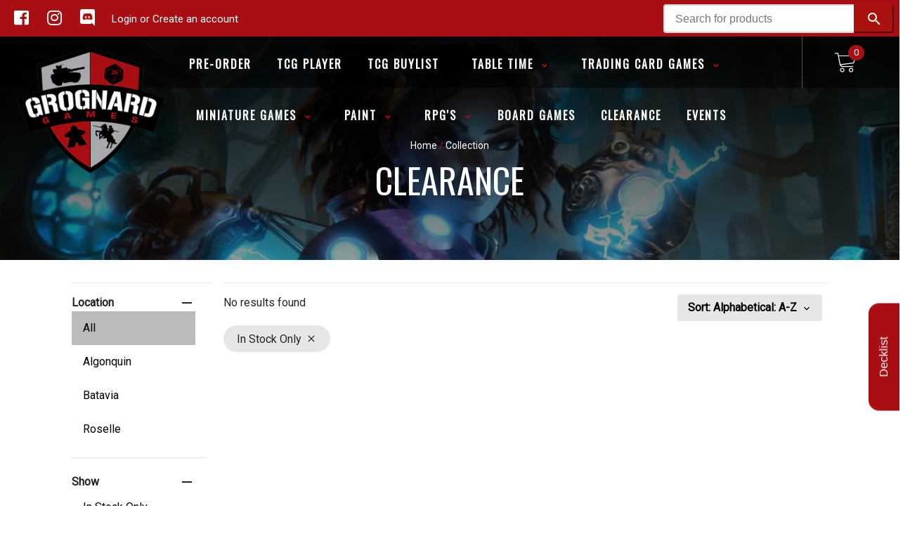

--- FILE ---
content_type: text/html; charset=utf-8
request_url: https://grognardgames.com/collections/clearance
body_size: 28940
content:
<!doctype html>
<!--[if IE 8]><html class="no-js lt-ie9" lang="en"> <![endif]-->
<!--[if IE 9 ]><html class="ie9 no-js"> <![endif]-->
<!--[if (gt IE 9)|!(IE)]><!-->
<html class="no-js no-touch bodyScroll">
<!--<![endif]-->

<head>

  <!-- Basic page needs ================================================== -->
  <meta charset="utf-8">
  <meta http-equiv="X-UA-Compatible" content="IE=edge,chrome=1">

  
  <link rel="shortcut icon" href="//grognardgames.com/cdn/shop/t/4/assets/favicon.png?v=68984158862798790711747437340" type="image/png" />
  
  <link href="//grognardgames.com/cdn/shop/t/4/assets/storepass.css?v=50090938634049478851747437360" rel="stylesheet" type="text/css" media="all" />


  <!-- Title and description ================================================== -->
  <title>
    Clearance &ndash;
    Grognard Games
  </title>

  
  <meta name="description" content="Clearance">
  

  <!-- Helpers ================================================== -->
  
<meta property="og:site_name" content="Grognard Games">
<meta property="og:url" content="https://grognardgames.com/collections/clearance">
<meta property="og:title" content="Clearance">
<meta property="og:type" content="website">
<meta property="og:description" content="Clearance">


<meta name="twitter:site" content="@">
<meta name="twitter:card" content="summary_large_image">
<meta name="twitter:title" content="Clearance">
<meta name="twitter:description" content="Clearance">
<meta name="twitter:image:width" content="480">
<meta name="twitter:image:height" content="480">


  <link rel="canonical" href="https://grognardgames.com/collections/clearance">
  <meta name="viewport" content="width=device-width, initial-scale=1, maximum-scale=1">
  <meta name="theme-color" content="#a90e12">

  <!-- CSS ================================================== -->
  <link href="//grognardgames.com/cdn/shop/t/4/assets/owl.carousel.css?v=36884556095907238731747437309" rel="stylesheet" type="text/css" media="all" />
  <link href="//grognardgames.com/cdn/shop/t/4/assets/lightbox.css?v=48637467938156220971747437349" rel="stylesheet" type="text/css" media="all" />
  <link href="//grognardgames.com/cdn/shop/t/4/assets/stylesheet.scss.css?v=108766674115983352251748145110" rel="stylesheet" type="text/css" media="all" />
  <link href="//grognardgames.com/cdn/shop/t/4/assets/customCss.scss.css?v=111603181540343972631747437307" rel="stylesheet" type="text/css" media="all" />
  <link rel="stylesheet" href="https://use.fontawesome.com/releases/v5.8.1/css/all.css"
    integrity="sha384-50oBUHEmvpQ+1lW4y57PTFmhCaXp0ML5d60M1M7uH2+nqUivzIebhndOJK28anvf" crossorigin="anonymous">
  <link rel="stylesheet" href="https://stackpath.bootstrapcdn.com/bootstrap/4.3.1/css/bootstrap.min.css"
    integrity="sha384-ggOyR0iXCbMQv3Xipma34MD+dH/1fQ784/j6cY/iJTQUOhcWr7x9JvoRxT2MZw1T" crossorigin="anonymous">
  <link href="https://fonts.googleapis.com/css?family=Roboto&display=swap" rel="stylesheet">
  <link href="https://fonts.googleapis.com/css?family=Oswald&display=swap" rel="stylesheet">
  <link href="https://cdn.binderpos.com/eventCalendar.css" rel="stylesheet" type="text/css" media="all" />
  <link rel="stylesheet" type="text/css" href="https://cdn.jsdelivr.net/npm/toastify-js/src/toastify.min.css">
  <link href="https://cdnjs.cloudflare.com/ajax/libs/select2/4.0.8/css/select2.min.css" rel="stylesheet" />
  <link href="//cdn.jsdelivr.net/npm/mana-font@latest/css/mana.css" rel="stylesheet" type="text/css" />
  <link href="https://fonts.googleapis.com/css?family=Poppins&display=swap" rel="stylesheet">

  <!-- Header hook for plugins ================================================== -->
  <link href="//grognardgames.com/cdn/shop/t/4/assets/globopreorder.css?v=170413686861817417171747437340" rel="stylesheet" type="text/css" media="all" />


<script src="//grognardgames.com/cdn/shop/t/4/assets/globopreorder_params.js?v=134743314696610806101747437342"></script>
<script src="//grognardgames.com/cdn/shop/t/4/assets/globopreorder.js?v=63755448621613787561747437340" defer="defer"></script>
<script>window.performance && window.performance.mark && window.performance.mark('shopify.content_for_header.start');</script><meta name="google-site-verification" content="TB061LJxlXIC8ELq89-rLvF3RUgCayj58kTsp0aoeNU">
<meta id="shopify-digital-wallet" name="shopify-digital-wallet" content="/11739004994/digital_wallets/dialog">
<meta name="shopify-checkout-api-token" content="9b16b8121fb157709504cfa862b5adb9">
<link rel="alternate" type="application/atom+xml" title="Feed" href="/collections/clearance.atom" />
<link rel="alternate" type="application/json+oembed" href="https://grognardgames.com/collections/clearance.oembed">
<script async="async" src="/checkouts/internal/preloads.js?locale=en-US"></script>
<link rel="preconnect" href="https://shop.app" crossorigin="anonymous">
<script async="async" src="https://shop.app/checkouts/internal/preloads.js?locale=en-US&shop_id=11739004994" crossorigin="anonymous"></script>
<script id="apple-pay-shop-capabilities" type="application/json">{"shopId":11739004994,"countryCode":"US","currencyCode":"USD","merchantCapabilities":["supports3DS"],"merchantId":"gid:\/\/shopify\/Shop\/11739004994","merchantName":"Grognard Games","requiredBillingContactFields":["postalAddress","email"],"requiredShippingContactFields":["postalAddress","email"],"shippingType":"shipping","supportedNetworks":["visa","masterCard","amex","discover","elo","jcb"],"total":{"type":"pending","label":"Grognard Games","amount":"1.00"},"shopifyPaymentsEnabled":true,"supportsSubscriptions":true}</script>
<script id="shopify-features" type="application/json">{"accessToken":"9b16b8121fb157709504cfa862b5adb9","betas":["rich-media-storefront-analytics"],"domain":"grognardgames.com","predictiveSearch":true,"shopId":11739004994,"locale":"en"}</script>
<script>var Shopify = Shopify || {};
Shopify.shop = "grognard-games.myshopify.com";
Shopify.locale = "en";
Shopify.currency = {"active":"USD","rate":"1.0"};
Shopify.country = "US";
Shopify.theme = {"name":"Storepass May 2025","id":132966907970,"schema_name":null,"schema_version":null,"theme_store_id":null,"role":"main"};
Shopify.theme.handle = "null";
Shopify.theme.style = {"id":null,"handle":null};
Shopify.cdnHost = "grognardgames.com/cdn";
Shopify.routes = Shopify.routes || {};
Shopify.routes.root = "/";</script>
<script type="module">!function(o){(o.Shopify=o.Shopify||{}).modules=!0}(window);</script>
<script>!function(o){function n(){var o=[];function n(){o.push(Array.prototype.slice.apply(arguments))}return n.q=o,n}var t=o.Shopify=o.Shopify||{};t.loadFeatures=n(),t.autoloadFeatures=n()}(window);</script>
<script>
  window.ShopifyPay = window.ShopifyPay || {};
  window.ShopifyPay.apiHost = "shop.app\/pay";
  window.ShopifyPay.redirectState = null;
</script>
<script id="shop-js-analytics" type="application/json">{"pageType":"collection"}</script>
<script defer="defer" async type="module" src="//grognardgames.com/cdn/shopifycloud/shop-js/modules/v2/client.init-shop-cart-sync_C5BV16lS.en.esm.js"></script>
<script defer="defer" async type="module" src="//grognardgames.com/cdn/shopifycloud/shop-js/modules/v2/chunk.common_CygWptCX.esm.js"></script>
<script type="module">
  await import("//grognardgames.com/cdn/shopifycloud/shop-js/modules/v2/client.init-shop-cart-sync_C5BV16lS.en.esm.js");
await import("//grognardgames.com/cdn/shopifycloud/shop-js/modules/v2/chunk.common_CygWptCX.esm.js");

  window.Shopify.SignInWithShop?.initShopCartSync?.({"fedCMEnabled":true,"windoidEnabled":true});

</script>
<script>
  window.Shopify = window.Shopify || {};
  if (!window.Shopify.featureAssets) window.Shopify.featureAssets = {};
  window.Shopify.featureAssets['shop-js'] = {"shop-cart-sync":["modules/v2/client.shop-cart-sync_ZFArdW7E.en.esm.js","modules/v2/chunk.common_CygWptCX.esm.js"],"init-fed-cm":["modules/v2/client.init-fed-cm_CmiC4vf6.en.esm.js","modules/v2/chunk.common_CygWptCX.esm.js"],"shop-button":["modules/v2/client.shop-button_tlx5R9nI.en.esm.js","modules/v2/chunk.common_CygWptCX.esm.js"],"shop-cash-offers":["modules/v2/client.shop-cash-offers_DOA2yAJr.en.esm.js","modules/v2/chunk.common_CygWptCX.esm.js","modules/v2/chunk.modal_D71HUcav.esm.js"],"init-windoid":["modules/v2/client.init-windoid_sURxWdc1.en.esm.js","modules/v2/chunk.common_CygWptCX.esm.js"],"shop-toast-manager":["modules/v2/client.shop-toast-manager_ClPi3nE9.en.esm.js","modules/v2/chunk.common_CygWptCX.esm.js"],"init-shop-email-lookup-coordinator":["modules/v2/client.init-shop-email-lookup-coordinator_B8hsDcYM.en.esm.js","modules/v2/chunk.common_CygWptCX.esm.js"],"init-shop-cart-sync":["modules/v2/client.init-shop-cart-sync_C5BV16lS.en.esm.js","modules/v2/chunk.common_CygWptCX.esm.js"],"avatar":["modules/v2/client.avatar_BTnouDA3.en.esm.js"],"pay-button":["modules/v2/client.pay-button_FdsNuTd3.en.esm.js","modules/v2/chunk.common_CygWptCX.esm.js"],"init-customer-accounts":["modules/v2/client.init-customer-accounts_DxDtT_ad.en.esm.js","modules/v2/client.shop-login-button_C5VAVYt1.en.esm.js","modules/v2/chunk.common_CygWptCX.esm.js","modules/v2/chunk.modal_D71HUcav.esm.js"],"init-shop-for-new-customer-accounts":["modules/v2/client.init-shop-for-new-customer-accounts_ChsxoAhi.en.esm.js","modules/v2/client.shop-login-button_C5VAVYt1.en.esm.js","modules/v2/chunk.common_CygWptCX.esm.js","modules/v2/chunk.modal_D71HUcav.esm.js"],"shop-login-button":["modules/v2/client.shop-login-button_C5VAVYt1.en.esm.js","modules/v2/chunk.common_CygWptCX.esm.js","modules/v2/chunk.modal_D71HUcav.esm.js"],"init-customer-accounts-sign-up":["modules/v2/client.init-customer-accounts-sign-up_CPSyQ0Tj.en.esm.js","modules/v2/client.shop-login-button_C5VAVYt1.en.esm.js","modules/v2/chunk.common_CygWptCX.esm.js","modules/v2/chunk.modal_D71HUcav.esm.js"],"shop-follow-button":["modules/v2/client.shop-follow-button_Cva4Ekp9.en.esm.js","modules/v2/chunk.common_CygWptCX.esm.js","modules/v2/chunk.modal_D71HUcav.esm.js"],"checkout-modal":["modules/v2/client.checkout-modal_BPM8l0SH.en.esm.js","modules/v2/chunk.common_CygWptCX.esm.js","modules/v2/chunk.modal_D71HUcav.esm.js"],"lead-capture":["modules/v2/client.lead-capture_Bi8yE_yS.en.esm.js","modules/v2/chunk.common_CygWptCX.esm.js","modules/v2/chunk.modal_D71HUcav.esm.js"],"shop-login":["modules/v2/client.shop-login_D6lNrXab.en.esm.js","modules/v2/chunk.common_CygWptCX.esm.js","modules/v2/chunk.modal_D71HUcav.esm.js"],"payment-terms":["modules/v2/client.payment-terms_CZxnsJam.en.esm.js","modules/v2/chunk.common_CygWptCX.esm.js","modules/v2/chunk.modal_D71HUcav.esm.js"]};
</script>
<script id="__st">var __st={"a":11739004994,"offset":-21600,"reqid":"2a0ed353-0070-4fee-ac4e-2f84a37b648d-1768664253","pageurl":"grognardgames.com\/collections\/clearance","u":"6fd446ec294e","p":"collection","rtyp":"collection","rid":278438379586};</script>
<script>window.ShopifyPaypalV4VisibilityTracking = true;</script>
<script id="captcha-bootstrap">!function(){'use strict';const t='contact',e='account',n='new_comment',o=[[t,t],['blogs',n],['comments',n],[t,'customer']],c=[[e,'customer_login'],[e,'guest_login'],[e,'recover_customer_password'],[e,'create_customer']],r=t=>t.map((([t,e])=>`form[action*='/${t}']:not([data-nocaptcha='true']) input[name='form_type'][value='${e}']`)).join(','),a=t=>()=>t?[...document.querySelectorAll(t)].map((t=>t.form)):[];function s(){const t=[...o],e=r(t);return a(e)}const i='password',u='form_key',d=['recaptcha-v3-token','g-recaptcha-response','h-captcha-response',i],f=()=>{try{return window.sessionStorage}catch{return}},m='__shopify_v',_=t=>t.elements[u];function p(t,e,n=!1){try{const o=window.sessionStorage,c=JSON.parse(o.getItem(e)),{data:r}=function(t){const{data:e,action:n}=t;return t[m]||n?{data:e,action:n}:{data:t,action:n}}(c);for(const[e,n]of Object.entries(r))t.elements[e]&&(t.elements[e].value=n);n&&o.removeItem(e)}catch(o){console.error('form repopulation failed',{error:o})}}const l='form_type',E='cptcha';function T(t){t.dataset[E]=!0}const w=window,h=w.document,L='Shopify',v='ce_forms',y='captcha';let A=!1;((t,e)=>{const n=(g='f06e6c50-85a8-45c8-87d0-21a2b65856fe',I='https://cdn.shopify.com/shopifycloud/storefront-forms-hcaptcha/ce_storefront_forms_captcha_hcaptcha.v1.5.2.iife.js',D={infoText:'Protected by hCaptcha',privacyText:'Privacy',termsText:'Terms'},(t,e,n)=>{const o=w[L][v],c=o.bindForm;if(c)return c(t,g,e,D).then(n);var r;o.q.push([[t,g,e,D],n]),r=I,A||(h.body.append(Object.assign(h.createElement('script'),{id:'captcha-provider',async:!0,src:r})),A=!0)});var g,I,D;w[L]=w[L]||{},w[L][v]=w[L][v]||{},w[L][v].q=[],w[L][y]=w[L][y]||{},w[L][y].protect=function(t,e){n(t,void 0,e),T(t)},Object.freeze(w[L][y]),function(t,e,n,w,h,L){const[v,y,A,g]=function(t,e,n){const i=e?o:[],u=t?c:[],d=[...i,...u],f=r(d),m=r(i),_=r(d.filter((([t,e])=>n.includes(e))));return[a(f),a(m),a(_),s()]}(w,h,L),I=t=>{const e=t.target;return e instanceof HTMLFormElement?e:e&&e.form},D=t=>v().includes(t);t.addEventListener('submit',(t=>{const e=I(t);if(!e)return;const n=D(e)&&!e.dataset.hcaptchaBound&&!e.dataset.recaptchaBound,o=_(e),c=g().includes(e)&&(!o||!o.value);(n||c)&&t.preventDefault(),c&&!n&&(function(t){try{if(!f())return;!function(t){const e=f();if(!e)return;const n=_(t);if(!n)return;const o=n.value;o&&e.removeItem(o)}(t);const e=Array.from(Array(32),(()=>Math.random().toString(36)[2])).join('');!function(t,e){_(t)||t.append(Object.assign(document.createElement('input'),{type:'hidden',name:u})),t.elements[u].value=e}(t,e),function(t,e){const n=f();if(!n)return;const o=[...t.querySelectorAll(`input[type='${i}']`)].map((({name:t})=>t)),c=[...d,...o],r={};for(const[a,s]of new FormData(t).entries())c.includes(a)||(r[a]=s);n.setItem(e,JSON.stringify({[m]:1,action:t.action,data:r}))}(t,e)}catch(e){console.error('failed to persist form',e)}}(e),e.submit())}));const S=(t,e)=>{t&&!t.dataset[E]&&(n(t,e.some((e=>e===t))),T(t))};for(const o of['focusin','change'])t.addEventListener(o,(t=>{const e=I(t);D(e)&&S(e,y())}));const B=e.get('form_key'),M=e.get(l),P=B&&M;t.addEventListener('DOMContentLoaded',(()=>{const t=y();if(P)for(const e of t)e.elements[l].value===M&&p(e,B);[...new Set([...A(),...v().filter((t=>'true'===t.dataset.shopifyCaptcha))])].forEach((e=>S(e,t)))}))}(h,new URLSearchParams(w.location.search),n,t,e,['guest_login'])})(!0,!0)}();</script>
<script integrity="sha256-4kQ18oKyAcykRKYeNunJcIwy7WH5gtpwJnB7kiuLZ1E=" data-source-attribution="shopify.loadfeatures" defer="defer" src="//grognardgames.com/cdn/shopifycloud/storefront/assets/storefront/load_feature-a0a9edcb.js" crossorigin="anonymous"></script>
<script crossorigin="anonymous" defer="defer" src="//grognardgames.com/cdn/shopifycloud/storefront/assets/shopify_pay/storefront-65b4c6d7.js?v=20250812"></script>
<script data-source-attribution="shopify.dynamic_checkout.dynamic.init">var Shopify=Shopify||{};Shopify.PaymentButton=Shopify.PaymentButton||{isStorefrontPortableWallets:!0,init:function(){window.Shopify.PaymentButton.init=function(){};var t=document.createElement("script");t.src="https://grognardgames.com/cdn/shopifycloud/portable-wallets/latest/portable-wallets.en.js",t.type="module",document.head.appendChild(t)}};
</script>
<script data-source-attribution="shopify.dynamic_checkout.buyer_consent">
  function portableWalletsHideBuyerConsent(e){var t=document.getElementById("shopify-buyer-consent"),n=document.getElementById("shopify-subscription-policy-button");t&&n&&(t.classList.add("hidden"),t.setAttribute("aria-hidden","true"),n.removeEventListener("click",e))}function portableWalletsShowBuyerConsent(e){var t=document.getElementById("shopify-buyer-consent"),n=document.getElementById("shopify-subscription-policy-button");t&&n&&(t.classList.remove("hidden"),t.removeAttribute("aria-hidden"),n.addEventListener("click",e))}window.Shopify?.PaymentButton&&(window.Shopify.PaymentButton.hideBuyerConsent=portableWalletsHideBuyerConsent,window.Shopify.PaymentButton.showBuyerConsent=portableWalletsShowBuyerConsent);
</script>
<script data-source-attribution="shopify.dynamic_checkout.cart.bootstrap">document.addEventListener("DOMContentLoaded",(function(){function t(){return document.querySelector("shopify-accelerated-checkout-cart, shopify-accelerated-checkout")}if(t())Shopify.PaymentButton.init();else{new MutationObserver((function(e,n){t()&&(Shopify.PaymentButton.init(),n.disconnect())})).observe(document.body,{childList:!0,subtree:!0})}}));
</script>
<link id="shopify-accelerated-checkout-styles" rel="stylesheet" media="screen" href="https://grognardgames.com/cdn/shopifycloud/portable-wallets/latest/accelerated-checkout-backwards-compat.css" crossorigin="anonymous">
<style id="shopify-accelerated-checkout-cart">
        #shopify-buyer-consent {
  margin-top: 1em;
  display: inline-block;
  width: 100%;
}

#shopify-buyer-consent.hidden {
  display: none;
}

#shopify-subscription-policy-button {
  background: none;
  border: none;
  padding: 0;
  text-decoration: underline;
  font-size: inherit;
  cursor: pointer;
}

#shopify-subscription-policy-button::before {
  box-shadow: none;
}

      </style>

<script>window.performance && window.performance.mark && window.performance.mark('shopify.content_for_header.end');</script>
  <!-- /snippets/oldIE-js.liquid -->


<!--[if lt IE 9]>
<script src="//cdnjs.cloudflare.com/ajax/libs/html5shiv/3.7.2/html5shiv.min.js" type="text/javascript"></script>
<script src="//grognardgames.com/cdn/shop/t/4/assets/respond.min.js?v=52248677837542619231747437359" type="text/javascript"></script>
<link href="//grognardgames.com/cdn/shop/t/4/assets/respond-proxy.html" id="respond-proxy" rel="respond-proxy" />
<link href="//grognardgames.com/search?q=9574b703d4aa58da9c038ed895cf5a5b" id="respond-redirect" rel="respond-redirect" />
<script src="//grognardgames.com/search?q=9574b703d4aa58da9c038ed895cf5a5b" type="text/javascript"></script>
<![endif]-->


  
  <script src="//ajax.googleapis.com/ajax/libs/jquery/1.11.0/jquery.min.js" type="text/javascript"></script>
  <script src="//grognardgames.com/cdn/shop/t/4/assets/modernizr.min.js?v=137617515274177302221747437355" type="text/javascript"></script>
  <script src="//grognardgames.com/cdn/shop/t/4/assets/owl.carousel.js?v=174566015424785309701747437356" type="text/javascript"></script>

  <!--   <script src="//grognardgames.com/cdn/shop/t/4/assets/theme.js?v=138335425461547226921747437363" type="text/javascript"></script> -->

  
  
  <!-- jQuery UI -->
  <!-- Global site tag (gtag.js) - Google Analytics -->
<script async src="https://www.googletagmanager.com/gtag/js?id=UA-152494552-1"></script>
<script>
  window.dataLayer = window.dataLayer || [];
  function gtag(){dataLayer.push(arguments);}
  gtag('js', new Date());

  gtag('config', 'UA-152494552-1');
</script>
<!--<script src="https://unpkg.com/react@18/umd/react.production.min.js"></script>
<script src="https://unpkg.com/react-dom@18/umd/react-dom.production.min.js"></script>-->
<script src="https://cdnjs.cloudflare.com/ajax/libs/react/18.2.0/umd/react.production.min.js"></script>
<script src="https://cdnjs.cloudflare.com/ajax/libs/react-dom/18.2.0/umd/react-dom.production.min.js"></script>
<script>function storePassId() { return 'HqUzwFqVNp' }</script>
<script src="https://cdn.shopify.com/extensions/019aae75-2e66-7350-82a6-8647f66a2cf9/https-appointly-com-64/assets/appointly-embed.js" type="text/javascript" defer="defer"></script>
<meta property="og:image" content="https://cdn.shopify.com/s/files/1/0117/3900/4994/files/Grognard-Logo-Shield-Red-High_-_Todd_Warren_231x_c04a1021-d4aa-4af5-996b-30570800a52d.png?v=1638325610" />
<meta property="og:image:secure_url" content="https://cdn.shopify.com/s/files/1/0117/3900/4994/files/Grognard-Logo-Shield-Red-High_-_Todd_Warren_231x_c04a1021-d4aa-4af5-996b-30570800a52d.png?v=1638325610" />
<meta property="og:image:width" content="231" />
<meta property="og:image:height" content="197" />
<link href="https://monorail-edge.shopifysvc.com" rel="dns-prefetch">
<script>(function(){if ("sendBeacon" in navigator && "performance" in window) {try {var session_token_from_headers = performance.getEntriesByType('navigation')[0].serverTiming.find(x => x.name == '_s').description;} catch {var session_token_from_headers = undefined;}var session_cookie_matches = document.cookie.match(/_shopify_s=([^;]*)/);var session_token_from_cookie = session_cookie_matches && session_cookie_matches.length === 2 ? session_cookie_matches[1] : "";var session_token = session_token_from_headers || session_token_from_cookie || "";function handle_abandonment_event(e) {var entries = performance.getEntries().filter(function(entry) {return /monorail-edge.shopifysvc.com/.test(entry.name);});if (!window.abandonment_tracked && entries.length === 0) {window.abandonment_tracked = true;var currentMs = Date.now();var navigation_start = performance.timing.navigationStart;var payload = {shop_id: 11739004994,url: window.location.href,navigation_start,duration: currentMs - navigation_start,session_token,page_type: "collection"};window.navigator.sendBeacon("https://monorail-edge.shopifysvc.com/v1/produce", JSON.stringify({schema_id: "online_store_buyer_site_abandonment/1.1",payload: payload,metadata: {event_created_at_ms: currentMs,event_sent_at_ms: currentMs}}));}}window.addEventListener('pagehide', handle_abandonment_event);}}());</script>
<script id="web-pixels-manager-setup">(function e(e,d,r,n,o){if(void 0===o&&(o={}),!Boolean(null===(a=null===(i=window.Shopify)||void 0===i?void 0:i.analytics)||void 0===a?void 0:a.replayQueue)){var i,a;window.Shopify=window.Shopify||{};var t=window.Shopify;t.analytics=t.analytics||{};var s=t.analytics;s.replayQueue=[],s.publish=function(e,d,r){return s.replayQueue.push([e,d,r]),!0};try{self.performance.mark("wpm:start")}catch(e){}var l=function(){var e={modern:/Edge?\/(1{2}[4-9]|1[2-9]\d|[2-9]\d{2}|\d{4,})\.\d+(\.\d+|)|Firefox\/(1{2}[4-9]|1[2-9]\d|[2-9]\d{2}|\d{4,})\.\d+(\.\d+|)|Chrom(ium|e)\/(9{2}|\d{3,})\.\d+(\.\d+|)|(Maci|X1{2}).+ Version\/(15\.\d+|(1[6-9]|[2-9]\d|\d{3,})\.\d+)([,.]\d+|)( \(\w+\)|)( Mobile\/\w+|) Safari\/|Chrome.+OPR\/(9{2}|\d{3,})\.\d+\.\d+|(CPU[ +]OS|iPhone[ +]OS|CPU[ +]iPhone|CPU IPhone OS|CPU iPad OS)[ +]+(15[._]\d+|(1[6-9]|[2-9]\d|\d{3,})[._]\d+)([._]\d+|)|Android:?[ /-](13[3-9]|1[4-9]\d|[2-9]\d{2}|\d{4,})(\.\d+|)(\.\d+|)|Android.+Firefox\/(13[5-9]|1[4-9]\d|[2-9]\d{2}|\d{4,})\.\d+(\.\d+|)|Android.+Chrom(ium|e)\/(13[3-9]|1[4-9]\d|[2-9]\d{2}|\d{4,})\.\d+(\.\d+|)|SamsungBrowser\/([2-9]\d|\d{3,})\.\d+/,legacy:/Edge?\/(1[6-9]|[2-9]\d|\d{3,})\.\d+(\.\d+|)|Firefox\/(5[4-9]|[6-9]\d|\d{3,})\.\d+(\.\d+|)|Chrom(ium|e)\/(5[1-9]|[6-9]\d|\d{3,})\.\d+(\.\d+|)([\d.]+$|.*Safari\/(?![\d.]+ Edge\/[\d.]+$))|(Maci|X1{2}).+ Version\/(10\.\d+|(1[1-9]|[2-9]\d|\d{3,})\.\d+)([,.]\d+|)( \(\w+\)|)( Mobile\/\w+|) Safari\/|Chrome.+OPR\/(3[89]|[4-9]\d|\d{3,})\.\d+\.\d+|(CPU[ +]OS|iPhone[ +]OS|CPU[ +]iPhone|CPU IPhone OS|CPU iPad OS)[ +]+(10[._]\d+|(1[1-9]|[2-9]\d|\d{3,})[._]\d+)([._]\d+|)|Android:?[ /-](13[3-9]|1[4-9]\d|[2-9]\d{2}|\d{4,})(\.\d+|)(\.\d+|)|Mobile Safari.+OPR\/([89]\d|\d{3,})\.\d+\.\d+|Android.+Firefox\/(13[5-9]|1[4-9]\d|[2-9]\d{2}|\d{4,})\.\d+(\.\d+|)|Android.+Chrom(ium|e)\/(13[3-9]|1[4-9]\d|[2-9]\d{2}|\d{4,})\.\d+(\.\d+|)|Android.+(UC? ?Browser|UCWEB|U3)[ /]?(15\.([5-9]|\d{2,})|(1[6-9]|[2-9]\d|\d{3,})\.\d+)\.\d+|SamsungBrowser\/(5\.\d+|([6-9]|\d{2,})\.\d+)|Android.+MQ{2}Browser\/(14(\.(9|\d{2,})|)|(1[5-9]|[2-9]\d|\d{3,})(\.\d+|))(\.\d+|)|K[Aa][Ii]OS\/(3\.\d+|([4-9]|\d{2,})\.\d+)(\.\d+|)/},d=e.modern,r=e.legacy,n=navigator.userAgent;return n.match(d)?"modern":n.match(r)?"legacy":"unknown"}(),u="modern"===l?"modern":"legacy",c=(null!=n?n:{modern:"",legacy:""})[u],f=function(e){return[e.baseUrl,"/wpm","/b",e.hashVersion,"modern"===e.buildTarget?"m":"l",".js"].join("")}({baseUrl:d,hashVersion:r,buildTarget:u}),m=function(e){var d=e.version,r=e.bundleTarget,n=e.surface,o=e.pageUrl,i=e.monorailEndpoint;return{emit:function(e){var a=e.status,t=e.errorMsg,s=(new Date).getTime(),l=JSON.stringify({metadata:{event_sent_at_ms:s},events:[{schema_id:"web_pixels_manager_load/3.1",payload:{version:d,bundle_target:r,page_url:o,status:a,surface:n,error_msg:t},metadata:{event_created_at_ms:s}}]});if(!i)return console&&console.warn&&console.warn("[Web Pixels Manager] No Monorail endpoint provided, skipping logging."),!1;try{return self.navigator.sendBeacon.bind(self.navigator)(i,l)}catch(e){}var u=new XMLHttpRequest;try{return u.open("POST",i,!0),u.setRequestHeader("Content-Type","text/plain"),u.send(l),!0}catch(e){return console&&console.warn&&console.warn("[Web Pixels Manager] Got an unhandled error while logging to Monorail."),!1}}}}({version:r,bundleTarget:l,surface:e.surface,pageUrl:self.location.href,monorailEndpoint:e.monorailEndpoint});try{o.browserTarget=l,function(e){var d=e.src,r=e.async,n=void 0===r||r,o=e.onload,i=e.onerror,a=e.sri,t=e.scriptDataAttributes,s=void 0===t?{}:t,l=document.createElement("script"),u=document.querySelector("head"),c=document.querySelector("body");if(l.async=n,l.src=d,a&&(l.integrity=a,l.crossOrigin="anonymous"),s)for(var f in s)if(Object.prototype.hasOwnProperty.call(s,f))try{l.dataset[f]=s[f]}catch(e){}if(o&&l.addEventListener("load",o),i&&l.addEventListener("error",i),u)u.appendChild(l);else{if(!c)throw new Error("Did not find a head or body element to append the script");c.appendChild(l)}}({src:f,async:!0,onload:function(){if(!function(){var e,d;return Boolean(null===(d=null===(e=window.Shopify)||void 0===e?void 0:e.analytics)||void 0===d?void 0:d.initialized)}()){var d=window.webPixelsManager.init(e)||void 0;if(d){var r=window.Shopify.analytics;r.replayQueue.forEach((function(e){var r=e[0],n=e[1],o=e[2];d.publishCustomEvent(r,n,o)})),r.replayQueue=[],r.publish=d.publishCustomEvent,r.visitor=d.visitor,r.initialized=!0}}},onerror:function(){return m.emit({status:"failed",errorMsg:"".concat(f," has failed to load")})},sri:function(e){var d=/^sha384-[A-Za-z0-9+/=]+$/;return"string"==typeof e&&d.test(e)}(c)?c:"",scriptDataAttributes:o}),m.emit({status:"loading"})}catch(e){m.emit({status:"failed",errorMsg:(null==e?void 0:e.message)||"Unknown error"})}}})({shopId: 11739004994,storefrontBaseUrl: "https://grognardgames.com",extensionsBaseUrl: "https://extensions.shopifycdn.com/cdn/shopifycloud/web-pixels-manager",monorailEndpoint: "https://monorail-edge.shopifysvc.com/unstable/produce_batch",surface: "storefront-renderer",enabledBetaFlags: ["2dca8a86"],webPixelsConfigList: [{"id":"1005256770","configuration":"{\"accountID\":\"11739004994\"}","eventPayloadVersion":"v1","runtimeContext":"STRICT","scriptVersion":"363f6a33e52d88c41df81d232f6396cb","type":"APP","apiClientId":5480441,"privacyPurposes":["ANALYTICS","MARKETING","SALE_OF_DATA"],"dataSharingAdjustments":{"protectedCustomerApprovalScopes":["read_customer_address","read_customer_email","read_customer_name","read_customer_personal_data","read_customer_phone"]}},{"id":"636158018","configuration":"{\"config\":\"{\\\"pixel_id\\\":\\\"AW-16893768326\\\",\\\"google_tag_ids\\\":[\\\"AW-16893768326\\\",\\\"GT-TXH3995P\\\"],\\\"target_country\\\":\\\"US\\\",\\\"gtag_events\\\":[{\\\"type\\\":\\\"begin_checkout\\\",\\\"action_label\\\":\\\"AW-16893768326\\\/QkteCLb3wqIaEIblyfc-\\\"},{\\\"type\\\":\\\"search\\\",\\\"action_label\\\":\\\"AW-16893768326\\\/3AYuCLD3wqIaEIblyfc-\\\"},{\\\"type\\\":\\\"view_item\\\",\\\"action_label\\\":[\\\"AW-16893768326\\\/QURwCK33wqIaEIblyfc-\\\",\\\"MC-49FQKC696D\\\"]},{\\\"type\\\":\\\"purchase\\\",\\\"action_label\\\":[\\\"AW-16893768326\\\/T9B9CK_2wqIaEIblyfc-\\\",\\\"MC-49FQKC696D\\\"]},{\\\"type\\\":\\\"page_view\\\",\\\"action_label\\\":[\\\"AW-16893768326\\\/WV0mCKr3wqIaEIblyfc-\\\",\\\"MC-49FQKC696D\\\"]},{\\\"type\\\":\\\"add_payment_info\\\",\\\"action_label\\\":\\\"AW-16893768326\\\/I3fSCLn3wqIaEIblyfc-\\\"},{\\\"type\\\":\\\"add_to_cart\\\",\\\"action_label\\\":\\\"AW-16893768326\\\/ZZW5CLP3wqIaEIblyfc-\\\"}],\\\"enable_monitoring_mode\\\":false}\"}","eventPayloadVersion":"v1","runtimeContext":"OPEN","scriptVersion":"b2a88bafab3e21179ed38636efcd8a93","type":"APP","apiClientId":1780363,"privacyPurposes":[],"dataSharingAdjustments":{"protectedCustomerApprovalScopes":["read_customer_address","read_customer_email","read_customer_name","read_customer_personal_data","read_customer_phone"]}},{"id":"shopify-app-pixel","configuration":"{}","eventPayloadVersion":"v1","runtimeContext":"STRICT","scriptVersion":"0450","apiClientId":"shopify-pixel","type":"APP","privacyPurposes":["ANALYTICS","MARKETING"]},{"id":"shopify-custom-pixel","eventPayloadVersion":"v1","runtimeContext":"LAX","scriptVersion":"0450","apiClientId":"shopify-pixel","type":"CUSTOM","privacyPurposes":["ANALYTICS","MARKETING"]}],isMerchantRequest: false,initData: {"shop":{"name":"Grognard Games","paymentSettings":{"currencyCode":"USD"},"myshopifyDomain":"grognard-games.myshopify.com","countryCode":"US","storefrontUrl":"https:\/\/grognardgames.com"},"customer":null,"cart":null,"checkout":null,"productVariants":[],"purchasingCompany":null},},"https://grognardgames.com/cdn","fcfee988w5aeb613cpc8e4bc33m6693e112",{"modern":"","legacy":""},{"shopId":"11739004994","storefrontBaseUrl":"https:\/\/grognardgames.com","extensionBaseUrl":"https:\/\/extensions.shopifycdn.com\/cdn\/shopifycloud\/web-pixels-manager","surface":"storefront-renderer","enabledBetaFlags":"[\"2dca8a86\"]","isMerchantRequest":"false","hashVersion":"fcfee988w5aeb613cpc8e4bc33m6693e112","publish":"custom","events":"[[\"page_viewed\",{}],[\"collection_viewed\",{\"collection\":{\"id\":\"278438379586\",\"title\":\"Clearance\",\"productVariants\":[{\"price\":{\"amount\":12.5,\"currencyCode\":\"USD\"},\"product\":{\"title\":\"5E Arcanis Children of the Sky\",\"vendor\":\"Alliance\",\"id\":\"6581179056194\",\"untranslatedTitle\":\"5E Arcanis Children of the Sky\",\"url\":\"\/products\/5e-arcanis-children-of-the-sky\",\"type\":\"Roleplaying Game\"},\"id\":\"39346326110274\",\"image\":{\"src\":\"\/\/grognardgames.com\/cdn\/shop\/products\/240354.jpg?v=1621360075\"},\"sku\":\"\",\"title\":\"Default Title\",\"untranslatedTitle\":\"Default Title\"},{\"price\":{\"amount\":15.0,\"currencyCode\":\"USD\"},\"product\":{\"title\":\"5E Arcanis: Codex of Adventures vol. 1\",\"vendor\":\"Alliance\",\"id\":\"6619669069890\",\"untranslatedTitle\":\"5E Arcanis: Codex of Adventures vol. 1\",\"url\":\"\/products\/5e-arcanis-codex-of-adventures-vol-1\",\"type\":\"Roleplaying Game\"},\"id\":\"39434739187778\",\"image\":{\"src\":\"\/\/grognardgames.com\/cdn\/shop\/products\/242577.jpg?v=1627935429\"},\"sku\":\"\",\"title\":\"Default Title\",\"untranslatedTitle\":\"Default Title\"},{\"price\":{\"amount\":49.99,\"currencyCode\":\"USD\"},\"product\":{\"title\":\"ADVENTURES IN ROKUGAN\",\"vendor\":\"Asmodee\",\"id\":\"6781428072514\",\"untranslatedTitle\":\"ADVENTURES IN ROKUGAN\",\"url\":\"\/products\/adventures-in-rokugan\",\"type\":\"Roleplaying Game\"},\"id\":\"39876520509506\",\"image\":{\"src\":\"\/\/grognardgames.com\/cdn\/shop\/products\/Adventures-in-Rokugan-Book-Cover.jpg?v=1659376168\"},\"sku\":\"\",\"title\":\"Default Title\",\"untranslatedTitle\":\"Default Title\"},{\"price\":{\"amount\":11.0,\"currencyCode\":\"USD\"},\"product\":{\"title\":\"Adventures in Rokugan Game Master’s Kit\",\"vendor\":\"Asmodee\",\"id\":\"6875954905154\",\"untranslatedTitle\":\"Adventures in Rokugan Game Master’s Kit\",\"url\":\"\/products\/adventures-in-rokugan-game-masters-kit\",\"type\":\"Roleplaying Game\"},\"id\":\"40164186128450\",\"image\":{\"src\":\"\/\/grognardgames.com\/cdn\/shop\/files\/esair02en-0_1.jpg?v=1723239987\"},\"sku\":\"\",\"title\":\"Default Title\",\"untranslatedTitle\":\"Default Title\"},{\"price\":{\"amount\":20.0,\"currencyCode\":\"USD\"},\"product\":{\"title\":\"Aegis of Empires RPG: Knight Fall in Old Curgantium (5E)\",\"vendor\":\"Alliance\",\"id\":\"6662547112002\",\"untranslatedTitle\":\"Aegis of Empires RPG: Knight Fall in Old Curgantium (5E)\",\"url\":\"\/products\/copy-of-aegis-of-empires-rpg-knight-fall-in-old-curgantium-5e\",\"type\":\"Roleplaying Game\"},\"id\":\"39572909850690\",\"image\":{\"src\":\"\/\/grognardgames.com\/cdn\/shop\/products\/338321.jpg?v=1634075565\"},\"sku\":\"\",\"title\":\"Default Title\",\"untranslatedTitle\":\"Default Title\"},{\"price\":{\"amount\":20.0,\"currencyCode\":\"USD\"},\"product\":{\"title\":\"Aegis of Empires RPG: Race to Shataakh-Uulm (5E)\",\"vendor\":\"Alliance\",\"id\":\"6662545408066\",\"untranslatedTitle\":\"Aegis of Empires RPG: Race to Shataakh-Uulm (5E)\",\"url\":\"\/products\/aegis-of-empires-rpg-race-to-shataakh-uulm-5e\",\"type\":\"Roleplaying Game\"},\"id\":\"39572906999874\",\"image\":{\"src\":\"\/\/grognardgames.com\/cdn\/shop\/products\/333554_1_large_a747105d-6cd2-4276-8f43-aa2ef262b81b.jpg?v=1634075458\"},\"sku\":\"\",\"title\":\"Default Title\",\"untranslatedTitle\":\"Default Title\"},{\"price\":{\"amount\":30.0,\"currencyCode\":\"USD\"},\"product\":{\"title\":\"Bigby Presents: Glory of Giants\",\"vendor\":\"Southern Hobby Supply\",\"id\":\"6952198078530\",\"untranslatedTitle\":\"Bigby Presents: Glory of Giants\",\"url\":\"\/products\/bigby-presents-glory-of-giants\",\"type\":\"Roleplaying Game\"},\"id\":\"40398363754562\",\"image\":{\"src\":\"\/\/grognardgames.com\/cdn\/shop\/files\/9780786968985.jpg?v=1692203273\"},\"sku\":null,\"title\":\"Default Title\",\"untranslatedTitle\":\"Default Title\"},{\"price\":{\"amount\":30.0,\"currencyCode\":\"USD\"},\"product\":{\"title\":\"Bigby Presents: Glory of Giants (Alternate Cover)\",\"vendor\":\"Southern Hobby Supply\",\"id\":\"6952199815234\",\"untranslatedTitle\":\"Bigby Presents: Glory of Giants (Alternate Cover)\",\"url\":\"\/products\/bigby-presents-glory-of-giants-alternate-cover\",\"type\":\"Roleplaying Game\"},\"id\":\"40398377812034\",\"image\":{\"src\":\"\/\/grognardgames.com\/cdn\/shop\/files\/1_52__82013.1685049247.jpg?v=1692204404\"},\"sku\":null,\"title\":\"Default Title\",\"untranslatedTitle\":\"Default Title\"},{\"price\":{\"amount\":31.5,\"currencyCode\":\"USD\"},\"product\":{\"title\":\"Black Seas: Core Rulebook\",\"vendor\":\"Warlord Games\",\"id\":\"7030510682178\",\"untranslatedTitle\":\"Black Seas: Core Rulebook\",\"url\":\"\/products\/black-seas-core-rulebook\",\"type\":\"Miniature Game\"},\"id\":\"40633786368066\",\"image\":{\"src\":\"\/\/grognardgames.com\/cdn\/shop\/files\/799910002_BSRulebookandspecialmini01_087c4879-36ea-4b6a-8bbc-2fb659886db5.jpg?v=1702586592\"},\"sku\":null,\"title\":\"Default Title\",\"untranslatedTitle\":\"Default Title\"},{\"price\":{\"amount\":20.0,\"currencyCode\":\"USD\"},\"product\":{\"title\":\"Blood Red Mars Rocket Age 5e\",\"vendor\":\"Golden Dis.\",\"id\":\"6938356187202\",\"untranslatedTitle\":\"Blood Red Mars Rocket Age 5e\",\"url\":\"\/products\/blood-red-mars-rocket-age-5e\",\"type\":\"Roleplaying Game\"},\"id\":\"40359255900226\",\"image\":{\"src\":\"\/\/grognardgames.com\/cdn\/shop\/files\/406925.jpg?v=1688676628\"},\"sku\":\"\",\"title\":\"Default Title\",\"untranslatedTitle\":\"Default Title\"},{\"price\":{\"amount\":15.0,\"currencyCode\":\"USD\"},\"product\":{\"title\":\"Bones 44103 King Cobra\",\"vendor\":\"Reaper\",\"id\":\"4745239756866\",\"untranslatedTitle\":\"Bones 44103 King Cobra\",\"url\":\"\/products\/bones-44103-king-cobra\",\"type\":\"RPG Miniature\"},\"id\":\"32581029036098\",\"image\":{\"src\":\"\/\/grognardgames.com\/cdn\/shop\/products\/71USIt91tAL._AC_SX679.jpg?v=1607041839\"},\"sku\":\"44103\",\"title\":\"Default Title\",\"untranslatedTitle\":\"Default Title\"},{\"price\":{\"amount\":20.0,\"currencyCode\":\"USD\"},\"product\":{\"title\":\"Ceramic Dice: Regal Regent 7 Dice Set\",\"vendor\":\"Golden Dis.\",\"id\":\"6536092319810\",\"untranslatedTitle\":\"Ceramic Dice: Regal Regent 7 Dice Set\",\"url\":\"\/products\/ceramic-dice-regal-regent-7-dice-set\",\"type\":\"Dice\"},\"id\":\"39247555100738\",\"image\":{\"src\":\"\/\/grognardgames.com\/cdn\/shop\/products\/Ceramic_Dice_Purple_800x_81583104-96a6-4b37-89d5-e3971343cb50.jpg?v=1614296534\"},\"sku\":null,\"title\":\"Default Title\",\"untranslatedTitle\":\"Default Title\"},{\"price\":{\"amount\":25.0,\"currencyCode\":\"USD\"},\"product\":{\"title\":\"Ceramic Dice: Stone Wash Giant 7 Dice Set\",\"vendor\":\"Golden Dis.\",\"id\":\"6536092942402\",\"untranslatedTitle\":\"Ceramic Dice: Stone Wash Giant 7 Dice Set\",\"url\":\"\/products\/ceramic-dice-stone-wash-giant-7-dice-set\",\"type\":\"Dice\"},\"id\":\"39247556706370\",\"image\":{\"src\":\"\/\/grognardgames.com\/cdn\/shop\/products\/2020-08-10-22-19-30.jpg?v=1614299086\"},\"sku\":\"\",\"title\":\"Default Title\",\"untranslatedTitle\":\"Default Title\"},{\"price\":{\"amount\":25.0,\"currencyCode\":\"USD\"},\"product\":{\"title\":\"Clue: The Grinch\",\"vendor\":\"USAopoly\",\"id\":\"6810471465026\",\"untranslatedTitle\":\"Clue: The Grinch\",\"url\":\"\/products\/clue-the-grinch\",\"type\":\"Board Game\"},\"id\":\"39971307782210\",\"image\":{\"src\":\"\/\/grognardgames.com\/cdn\/shop\/products\/Grinch-CL-2022-3DBT-Web.jpg?v=1663182693\"},\"sku\":\"\",\"title\":\"Default Title\",\"untranslatedTitle\":\"Default Title\"},{\"price\":{\"amount\":20.0,\"currencyCode\":\"USD\"},\"product\":{\"title\":\"CLUE®: IT\",\"vendor\":\"USAopoly\",\"id\":\"6736148987970\",\"untranslatedTitle\":\"CLUE®: IT\",\"url\":\"\/products\/clue%C2%AE-it\",\"type\":\"Board Game\"},\"id\":\"39757561036866\",\"image\":{\"src\":\"\/\/grognardgames.com\/cdn\/shop\/products\/IT_CL_3dbt_web-resized.jpg?v=1649464191\"},\"sku\":\"\",\"title\":\"Default Title\",\"untranslatedTitle\":\"Default Title\"},{\"price\":{\"amount\":5.0,\"currencyCode\":\"USD\"},\"product\":{\"title\":\"Conquest: The Last Argument Of Kings Softcover Rulebook\",\"vendor\":\"Para Bellum Games\",\"id\":\"6759500447810\",\"untranslatedTitle\":\"Conquest: The Last Argument Of Kings Softcover Rulebook\",\"url\":\"\/products\/conquest-the-last-argument-of-kings-softcover-rulebook\",\"type\":\"Miniature Game\"},\"id\":\"39809383858242\",\"image\":{\"src\":\"\/\/grognardgames.com\/cdn\/shop\/products\/the-last-argument-of-kings-softcover-rulebook-v-15.jpg?v=1654538996\"},\"sku\":\"\",\"title\":\"Default Title\",\"untranslatedTitle\":\"Default Title\"},{\"price\":{\"amount\":37.5,\"currencyCode\":\"USD\"},\"product\":{\"title\":\"CP 06 Marvel Crisis Protocol: NYC Terrain Pack\",\"vendor\":\"Asmodee\",\"id\":\"4394551083074\",\"untranslatedTitle\":\"CP 06 Marvel Crisis Protocol: NYC Terrain Pack\",\"url\":\"\/products\/marvel-crisis-protocol-nyc-terrain-pack\",\"type\":\"Miniature Game\"},\"id\":\"31400349892674\",\"image\":{\"src\":\"\/\/grognardgames.com\/cdn\/shop\/products\/asmcp06en_1.jpg?v=1575571756\"},\"sku\":\"CP06EN\",\"title\":\"Default Title\",\"untranslatedTitle\":\"Default Title\"},{\"price\":{\"amount\":79.99,\"currencyCode\":\"USD\"},\"product\":{\"title\":\"CP 106 Marvel: Crisis Protocol – Asgardian Shrine Terrain Pack\",\"vendor\":\"Asmodee\",\"id\":\"7321316884546\",\"untranslatedTitle\":\"CP 106 Marvel: Crisis Protocol – Asgardian Shrine Terrain Pack\",\"url\":\"\/products\/cp-106-marvel-crisis-protocol-asgardian-shrine-terrain-pack-pre-order\",\"type\":\"Miniature Game\"},\"id\":\"41566061428802\",\"image\":{\"src\":\"\/\/grognardgames.com\/cdn\/shop\/files\/cp106-0_1.jpg?v=1722452248\"},\"sku\":null,\"title\":\"Default Title\",\"untranslatedTitle\":\"Default Title\"},{\"price\":{\"amount\":48.75,\"currencyCode\":\"USD\"},\"product\":{\"title\":\"CP 179 Marvel Crisis Protocol: HYDRA TURRET TERRAIN PACK\",\"vendor\":\"Asmodee\",\"id\":\"6875983052866\",\"untranslatedTitle\":\"CP 179 Marvel Crisis Protocol: HYDRA TURRET TERRAIN PACK\",\"url\":\"\/products\/cp-179-marvel-crisis-protocol-hydra-turret-terrain-pack\",\"type\":\"Miniature Game\"},\"id\":\"40164252614722\",\"image\":{\"src\":\"\/\/grognardgames.com\/cdn\/shop\/products\/cp179en-0.jpg?v=1673648555\"},\"sku\":\"CP179EN\",\"title\":\"Default Title\",\"untranslatedTitle\":\"Default Title\"},{\"price\":{\"amount\":84.99,\"currencyCode\":\"USD\"},\"product\":{\"title\":\"CP 180 MARVEL: CRISIS PROTOCOL - ICONS OF BAST TERRAIN PACK\",\"vendor\":\"Asmodee\",\"id\":\"7067087896642\",\"untranslatedTitle\":\"CP 180 MARVEL: CRISIS PROTOCOL - ICONS OF BAST TERRAIN PACK\",\"url\":\"\/products\/cp-180-marvel-crisis-protocol-icons-of-bast-terrain-pack\",\"type\":\"Miniature Game\"},\"id\":\"40780982091842\",\"image\":{\"src\":\"\/\/grognardgames.com\/cdn\/shop\/files\/cp180-0.jpg?v=1708029737\"},\"sku\":\"CP 180\",\"title\":\"Default Title\",\"untranslatedTitle\":\"Default Title\"},{\"price\":{\"amount\":52.5,\"currencyCode\":\"USD\"},\"product\":{\"title\":\"CP 22 Marvel Crisis Protocol: Cosmic Terrain Pack\",\"vendor\":\"Asmodee\",\"id\":\"4639855771714\",\"untranslatedTitle\":\"CP 22 Marvel Crisis Protocol: Cosmic Terrain Pack\",\"url\":\"\/products\/marvel-crisis-protocol-cosmic-terrain-pack\",\"type\":\"Miniature Game\"},\"id\":\"32310414966850\",\"image\":{\"src\":\"\/\/grognardgames.com\/cdn\/shop\/products\/1_3a9f5ab4-b475-45ee-82c1-49ef04872b1a_364x493__99172.1584054559.jpg?v=1595283123\"},\"sku\":\"CP22EN\",\"title\":\"Default Title\",\"untranslatedTitle\":\"Default Title\"},{\"price\":{\"amount\":41.25,\"currencyCode\":\"USD\"},\"product\":{\"title\":\"CP 31 Marvel Crisis Protocol: NYC Construction Site Terrain Pack\",\"vendor\":\"Asmodee\",\"id\":\"4702923620418\",\"untranslatedTitle\":\"CP 31 Marvel Crisis Protocol: NYC Construction Site Terrain Pack\",\"url\":\"\/products\/crisis-protocol-nyc-construction-site-terrain-pack\",\"type\":\"Miniature Game\"},\"id\":\"32498609160258\",\"image\":{\"src\":\"\/\/grognardgames.com\/cdn\/shop\/products\/CP31_CrisisProtocol_NYCConstructionSiteTerrainPack_BOX_Web_copy_1024x_083bf91b-f2cd-4733-a25d-5ba3f5cab5ab.png?v=1602292024\"},\"sku\":\"CP31EN\",\"title\":\"Default Title\",\"untranslatedTitle\":\"Default Title\"},{\"price\":{\"amount\":45.0,\"currencyCode\":\"USD\"},\"product\":{\"title\":\"CP 44 Marvel Crisis Protocol: Crashed Sentinel Terrain Expansion\",\"vendor\":\"Asmodee\",\"id\":\"6710317776962\",\"untranslatedTitle\":\"CP 44 Marvel Crisis Protocol: Crashed Sentinel Terrain Expansion\",\"url\":\"\/products\/marvel-crisis-protocol-nyc-terrain-pack-1\",\"type\":\"Miniature Game\"},\"id\":\"39699322208322\",\"image\":{\"src\":\"\/\/grognardgames.com\/cdn\/shop\/products\/cp44en-0.jpg?v=1644437668\"},\"sku\":\"CP44EN\",\"title\":\"Default Title\",\"untranslatedTitle\":\"Default Title\"},{\"price\":{\"amount\":64.99,\"currencyCode\":\"USD\"},\"product\":{\"title\":\"CP 91 Marvel: Crisis Protocol – Mighty Thor, Lady Sif, Thor, Hero of Midgard \u0026 Loki, Prince of Lies\",\"vendor\":\"Asmodee\",\"id\":\"7321317343298\",\"untranslatedTitle\":\"CP 91 Marvel: Crisis Protocol – Mighty Thor, Lady Sif, Thor, Hero of Midgard \u0026 Loki, Prince of Lies\",\"url\":\"\/products\/cp-91-marvel-crisis-protocol-mighty-thor-lady-sif-thor-hero-of-midgard-loki-prince-of-lies-pre-order\",\"type\":\"Miniature Game\"},\"id\":\"41566065197122\",\"image\":{\"src\":\"\/\/grognardgames.com\/cdn\/shop\/files\/cp91-0_1.jpg?v=1722452435\"},\"sku\":null,\"title\":\"Default Title\",\"untranslatedTitle\":\"Default Title\"},{\"price\":{\"amount\":64.99,\"currencyCode\":\"USD\"},\"product\":{\"title\":\"CP 95 Marvel: Crisis Protocol – Battle for Asgard Terrain Pack\",\"vendor\":\"Asmodee\",\"id\":\"7321316589634\",\"untranslatedTitle\":\"CP 95 Marvel: Crisis Protocol – Battle for Asgard Terrain Pack\",\"url\":\"\/products\/cp-95-marvel-crisis-protocol-battle-for-asgard-terrain-pack-pre-order\",\"type\":\"Miniature Game\"},\"id\":\"41566060085314\",\"image\":{\"src\":\"\/\/grognardgames.com\/cdn\/shop\/files\/cp95-0_1.jpg?v=1722452115\"},\"sku\":null,\"title\":\"Default Title\",\"untranslatedTitle\":\"Default Title\"},{\"price\":{\"amount\":25.0,\"currencyCode\":\"USD\"},\"product\":{\"title\":\"Critical Role: Call of the Netherdeep\",\"vendor\":\"Southern Hobby Supply\",\"id\":\"6726473121858\",\"untranslatedTitle\":\"Critical Role: Call of the Netherdeep\",\"url\":\"\/products\/critical-role-call-of-the-netherdeep\",\"type\":\"Roleplaying Game\"},\"id\":\"39732261421122\",\"image\":{\"src\":\"\/\/grognardgames.com\/cdn\/shop\/products\/637695655261542821.jpg?v=1647366949\"},\"sku\":\"\",\"title\":\"Default Title\",\"untranslatedTitle\":\"Default Title\"},{\"price\":{\"amount\":25.0,\"currencyCode\":\"USD\"},\"product\":{\"title\":\"D\u0026D 5E RPG: Dragonlance - Shadow of the Dragon Queen\",\"vendor\":\"Alliance\",\"id\":\"6857540075586\",\"untranslatedTitle\":\"D\u0026D 5E RPG: Dragonlance - Shadow of the Dragon Queen\",\"url\":\"\/products\/d-d-5e-rpg-dragonlance-shadow-of-the-dragon-queen\",\"type\":\"Roleplaying Game\"},\"id\":\"40117328183362\",\"image\":{\"src\":\"\/\/grognardgames.com\/cdn\/shop\/products\/wocd09910.jpg?v=1670008784\"},\"sku\":\"\",\"title\":\"Default Title\",\"untranslatedTitle\":\"Default Title\"},{\"price\":{\"amount\":90.0,\"currencyCode\":\"USD\"},\"product\":{\"title\":\"D\u0026D 5E RPG: Dragonlance - Shadow of the Dragon Queen (Deluxe Edition Bundle)\",\"vendor\":\"Alliance\",\"id\":\"6857538175042\",\"untranslatedTitle\":\"D\u0026D 5E RPG: Dragonlance - Shadow of the Dragon Queen (Deluxe Edition Bundle)\",\"url\":\"\/products\/d-d-5e-rpg-dragonlance-shadow-of-the-dragon-queen-deluxe-edition-bundle\",\"type\":\"Roleplaying Game\"},\"id\":\"40117320155202\",\"image\":{\"src\":\"\/\/grognardgames.com\/cdn\/shop\/products\/wocd09880.jpg?v=1670008412\"},\"sku\":\"\",\"title\":\"Default Title\",\"untranslatedTitle\":\"Default Title\"},{\"price\":{\"amount\":25.0,\"currencyCode\":\"USD\"},\"product\":{\"title\":\"D\u0026D 5E: The Islands of Sina Una: Campaign Setting\",\"vendor\":\"Hit Point Press\",\"id\":\"7089158029378\",\"untranslatedTitle\":\"D\u0026D 5E: The Islands of Sina Una: Campaign Setting\",\"url\":\"\/products\/d-d-5e-the-islands-of-sina-una-campaign-setting\",\"type\":\"Roleplaying Game\"},\"id\":\"40863235539010\",\"image\":{\"src\":\"\/\/grognardgames.com\/cdn\/shop\/files\/hppb003_web_cover.jpg?v=1710444339\"},\"sku\":null,\"title\":\"Default Title\",\"untranslatedTitle\":\"Default Title\"},{\"price\":{\"amount\":20.0,\"currencyCode\":\"USD\"},\"product\":{\"title\":\"D\u0026D Golden Archive Displacer Beast\",\"vendor\":\"Southern Hobby Supply\",\"id\":\"6991888187458\",\"untranslatedTitle\":\"D\u0026D Golden Archive Displacer Beast\",\"url\":\"\/products\/d-d-golden-archive-displacer-beast\",\"type\":\"Roleplaying Game\"},\"id\":\"40529078616130\",\"image\":{\"src\":\"\/\/grognardgames.com\/cdn\/shop\/files\/dungeons-dragons-hasbro-displacer-beast-golden-archive-f8571.webp?v=1698774470\"},\"sku\":null,\"title\":\"Default Title\",\"untranslatedTitle\":\"Default Title\"},{\"price\":{\"amount\":25.0,\"currencyCode\":\"USD\"},\"product\":{\"title\":\"D\u0026D Golden Archive Gelatinous Cube\",\"vendor\":\"Southern Hobby Supply\",\"id\":\"6872559583298\",\"untranslatedTitle\":\"D\u0026D Golden Archive Gelatinous Cube\",\"url\":\"\/products\/d-d-golden-archive-gelatinous-cube\",\"type\":\"Roleplaying Game\"},\"id\":\"40153519718466\",\"image\":{\"src\":\"\/\/grognardgames.com\/cdn\/shop\/products\/F6370In-Pack3_80x_5befd92f-4441-46aa-9fbb-cd2f626c18ea.webp?v=1672944191\"},\"sku\":\"\",\"title\":\"Default Title\",\"untranslatedTitle\":\"Default Title\"},{\"price\":{\"amount\":25.0,\"currencyCode\":\"USD\"},\"product\":{\"title\":\"D\u0026D Golden Archive Xanathar\",\"vendor\":\"Southern Hobby Supply\",\"id\":\"6991887728706\",\"untranslatedTitle\":\"D\u0026D Golden Archive Xanathar\",\"url\":\"\/products\/d-d-golden-archive-xanathar\",\"type\":\"Roleplaying Game\"},\"id\":\"40529077502018\",\"image\":{\"src\":\"\/\/grognardgames.com\/cdn\/shop\/files\/HF66315L00.jpg?v=1698774128\"},\"sku\":null,\"title\":\"Default Title\",\"untranslatedTitle\":\"Default Title\"},{\"price\":{\"amount\":45.0,\"currencyCode\":\"USD\"},\"product\":{\"title\":\"D\u0026D Icons of the Realms Gravedrinker\",\"vendor\":\"Alliance\",\"id\":\"6726230245442\",\"untranslatedTitle\":\"D\u0026D Icons of the Realms Gravedrinker\",\"url\":\"\/products\/d-d-icons-of-the-realms-gravedrinker\",\"type\":\"RPG Miniature\"},\"id\":\"39731716227138\",\"image\":{\"src\":\"\/\/grognardgames.com\/cdn\/shop\/products\/wzk96067-6.jpg?v=1647295947\"},\"sku\":\"\",\"title\":\"Default Title\",\"untranslatedTitle\":\"Default Title\"},{\"price\":{\"amount\":45.0,\"currencyCode\":\"USD\"},\"product\":{\"title\":\"D\u0026D Icons of the Realms Storm King's Thunder Box 2\",\"vendor\":\"Alliance\",\"id\":\"6726229295170\",\"untranslatedTitle\":\"D\u0026D Icons of the Realms Storm King's Thunder Box 2\",\"url\":\"\/products\/d-d-icons-of-the-realms-storm-kings-thunder-box-2\",\"type\":\"RPG Miniature\"},\"id\":\"39731712163906\",\"image\":{\"src\":\"\/\/grognardgames.com\/cdn\/shop\/products\/wzk96125-11.jpg?v=1647295724\"},\"sku\":\"\",\"title\":\"Default Title\",\"untranslatedTitle\":\"Default Title\"},{\"price\":{\"amount\":45.0,\"currencyCode\":\"USD\"},\"product\":{\"title\":\"D\u0026D Icons of the Realms Storm King's Thunder Box 3\",\"vendor\":\"Alliance\",\"id\":\"6726229721154\",\"untranslatedTitle\":\"D\u0026D Icons of the Realms Storm King's Thunder Box 3\",\"url\":\"\/products\/d-d-icons-of-the-realms-storm-kings-thunder-box-3\",\"type\":\"RPG Miniature\"},\"id\":\"39731712688194\",\"image\":{\"src\":\"\/\/grognardgames.com\/cdn\/shop\/products\/wzk96126-14.jpg?v=1647295812\"},\"sku\":\"\",\"title\":\"Default Title\",\"untranslatedTitle\":\"Default Title\"},{\"price\":{\"amount\":90.0,\"currencyCode\":\"USD\"},\"product\":{\"title\":\"D\u0026D Icons of the Realms: Daern's Instant Fortress\",\"vendor\":\"Alliance\",\"id\":\"6856388902978\",\"untranslatedTitle\":\"D\u0026D Icons of the Realms: Daern's Instant Fortress\",\"url\":\"\/products\/d-d-icons-of-the-realms-daerns-instant-fortress\",\"type\":\"RPG Miniature\"},\"id\":\"40113369284674\",\"image\":{\"src\":\"\/\/grognardgames.com\/cdn\/shop\/products\/wzk96119_1.jpg?v=1669845313\"},\"sku\":\"\",\"title\":\"Default Title\",\"untranslatedTitle\":\"Default Title\"},{\"price\":{\"amount\":79.99,\"currencyCode\":\"USD\"},\"product\":{\"title\":\"D\u0026D Nolzur's Marvelous Miniatures Adult Red Dragon\",\"vendor\":\"Alliance\",\"id\":\"6940655124546\",\"untranslatedTitle\":\"D\u0026D Nolzur's Marvelous Miniatures Adult Red Dragon\",\"url\":\"\/products\/d-d-nolzurs-marvelous-miniatures-adult-red-dragon\",\"type\":\"RPG Miniature\"},\"id\":\"40369182081090\",\"image\":{\"src\":\"\/\/grognardgames.com\/cdn\/shop\/files\/wzk90578_1.jpg?v=1689622476\"},\"sku\":\"\",\"title\":\"Default Title\",\"untranslatedTitle\":\"Default Title\"},{\"price\":{\"amount\":125.0,\"currencyCode\":\"USD\"},\"product\":{\"title\":\"D\u0026D REPLICAS OF THE REALMS: VECNA STATUE\",\"vendor\":\"Alliance\",\"id\":\"6929767923778\",\"untranslatedTitle\":\"D\u0026D REPLICAS OF THE REALMS: VECNA STATUE\",\"url\":\"\/products\/d-d-replicas-of-the-realms-vecna-statue\",\"type\":\"Toy\"},\"id\":\"40332090048578\",\"image\":{\"src\":\"\/\/grognardgames.com\/cdn\/shop\/files\/vecnafront_1024x1024_258e803c-d46b-46c2-90ef-50257e76a8eb.jpg?v=1686240478\"},\"sku\":\"\",\"title\":\"Default Title\",\"untranslatedTitle\":\"Default Title\"},{\"price\":{\"amount\":12.5,\"currencyCode\":\"USD\"},\"product\":{\"title\":\"Dracula's America: Shadows of the West\",\"vendor\":\"Grognard Games\",\"id\":\"7291820605506\",\"untranslatedTitle\":\"Dracula's America: Shadows of the West\",\"url\":\"\/products\/draculas-america-shadows-of-the-west\",\"type\":\"Miniature Game\"},\"id\":\"41474522611778\",\"image\":{\"src\":\"\/\/grognardgames.com\/cdn\/shop\/files\/9781472817778_1.jpg?v=1719700107\"},\"sku\":\"\",\"title\":\"Default Title\",\"untranslatedTitle\":\"Default Title\"},{\"price\":{\"amount\":11.9,\"currencyCode\":\"USD\"},\"product\":{\"title\":\"Dungeon Craft Battle Maps: Grasslands Pack\",\"vendor\":\"1985 Games\",\"id\":\"6734115340354\",\"untranslatedTitle\":\"Dungeon Craft Battle Maps: Grasslands Pack\",\"url\":\"\/products\/dungeon-craft-battle-maps-grasslands-pack\",\"type\":\"RPG Accessory\"},\"id\":\"39750833537090\",\"image\":{\"src\":\"\/\/grognardgames.com\/cdn\/shop\/products\/website_update_battlemap_grasslands.jpg?v=1649022917\"},\"sku\":\"\",\"title\":\"Default Title\",\"untranslatedTitle\":\"Default Title\"},{\"price\":{\"amount\":11.9,\"currencyCode\":\"USD\"},\"product\":{\"title\":\"Dungeon Craft Battle Maps: Hell Pack\",\"vendor\":\"1985 Games\",\"id\":\"6734117044290\",\"untranslatedTitle\":\"Dungeon Craft Battle Maps: Hell Pack\",\"url\":\"\/products\/dungeon-craft-battle-maps-hell-pack\",\"type\":\"RPG Accessory\"},\"id\":\"39750834192450\",\"image\":{\"src\":\"\/\/grognardgames.com\/cdn\/shop\/products\/website_update_battlemap_hell.jpg?v=1649023702\"},\"sku\":\"\",\"title\":\"Default Title\",\"untranslatedTitle\":\"Default Title\"},{\"price\":{\"amount\":25.0,\"currencyCode\":\"USD\"},\"product\":{\"title\":\"Dungeons \u0026 Dragons - 7\\\" Scale Action Figure - Ultimate Grimsword\",\"vendor\":\"NECA\",\"id\":\"6902250799170\",\"untranslatedTitle\":\"Dungeons \u0026 Dragons - 7\\\" Scale Action Figure - Ultimate Grimsword\",\"url\":\"\/products\/dungeons-dragons-7-scale-action-figure-ultimate-grimsword\",\"type\":\"Toy\"},\"id\":\"40237724598338\",\"image\":{\"src\":\"\/\/grognardgames.com\/cdn\/shop\/products\/grim1.webp?v=1679008537\"},\"sku\":\"\",\"title\":\"Default Title\",\"untranslatedTitle\":\"Default Title\"},{\"price\":{\"amount\":39.99,\"currencyCode\":\"USD\"},\"product\":{\"title\":\"Dungeons \u0026 Dragons: Bedlam in Neverwinter, An Escape \u0026 Solve Mystery Game\",\"vendor\":\"Alliance\",\"id\":\"7323763540034\",\"untranslatedTitle\":\"Dungeons \u0026 Dragons: Bedlam in Neverwinter, An Escape \u0026 Solve Mystery Game\",\"url\":\"\/products\/dungeons-dragons-bedlam-in-neverwinter-an-escape-solve-mystery-game\",\"type\":\"RPG Miniature\"},\"id\":\"41574716178498\",\"image\":{\"src\":\"\/\/grognardgames.com\/cdn\/shop\/files\/81vbWf-uI_L._AC_SY300_SX300.jpg?v=1722881825\"},\"sku\":null,\"title\":\"Default Title\",\"untranslatedTitle\":\"Default Title\"},{\"price\":{\"amount\":35.0,\"currencyCode\":\"USD\"},\"product\":{\"title\":\"Dungeons \u0026 Dragons: Icons of The Realms Miniatures: Archdevil - Geryon\",\"vendor\":\"Alliance\",\"id\":\"6751281086530\",\"untranslatedTitle\":\"Dungeons \u0026 Dragons: Icons of The Realms Miniatures: Archdevil - Geryon\",\"url\":\"\/products\/dungeons-dragons-icons-of-the-realms-miniatures-archdevil-geryon\",\"type\":\"RPG Miniature\"},\"id\":\"39794131763266\",\"image\":{\"src\":\"\/\/grognardgames.com\/cdn\/shop\/products\/d791dc29-a9ba-5e3e-a6ef-7d6e58f09477_1024x1024_2248bb23-fa9d-4e8f-853e-6a340d097b7a.jpg?v=1652983592\"},\"sku\":\"\",\"title\":\"Default Title\",\"untranslatedTitle\":\"Default Title\"},{\"price\":{\"amount\":30.0,\"currencyCode\":\"USD\"},\"product\":{\"title\":\"Fallout Wasteland Warfare - Capital\",\"vendor\":\"Modiphius\",\"id\":\"6959851831362\",\"untranslatedTitle\":\"Fallout Wasteland Warfare - Capital\",\"url\":\"\/products\/fallout-wasteland-warfare-capital\",\"type\":\"Miniature Game\"},\"id\":\"40423582695490\",\"image\":{\"src\":\"\/\/grognardgames.com\/cdn\/shop\/files\/cr.png?v=1694548694\"},\"sku\":null,\"title\":\"Default Title\",\"untranslatedTitle\":\"Default Title\"},{\"price\":{\"amount\":20.0,\"currencyCode\":\"USD\"},\"product\":{\"title\":\"Fate of a Nation\",\"vendor\":\"Battlefront\",\"id\":\"4117553610818\",\"untranslatedTitle\":\"Fate of a Nation\",\"url\":\"\/products\/fate-of-a-nation\",\"type\":\"Miniature Game\"},\"id\":\"30192867835970\",\"image\":{\"src\":\"\/\/grognardgames.com\/cdn\/shop\/products\/81v8_n858iL.jpg?v=1592070342\"},\"sku\":\"6269\",\"title\":\"Default Title\",\"untranslatedTitle\":\"Default Title\"},{\"price\":{\"amount\":25.0,\"currencyCode\":\"USD\"},\"product\":{\"title\":\"Felbar's Shoppe of Curiosities and Occult 5E\",\"vendor\":\"Alliance\",\"id\":\"6767582347330\",\"untranslatedTitle\":\"Felbar's Shoppe of Curiosities and Occult 5E\",\"url\":\"\/products\/felbars-shoppe-of-curiosities-and-occult-5e\",\"type\":\"Roleplaying Game\"},\"id\":\"39829855731778\",\"image\":{\"src\":\"\/\/grognardgames.com\/cdn\/shop\/products\/51qH4-bdR-L.jpg?v=1656795760\"},\"sku\":\"\",\"title\":\"Default Title\",\"untranslatedTitle\":\"Default Title\"},{\"price\":{\"amount\":22.5,\"currencyCode\":\"USD\"},\"product\":{\"title\":\"Firefight Command Protocols Rules and Force Lists\",\"vendor\":\"Mantic\",\"id\":\"6959851470914\",\"untranslatedTitle\":\"Firefight Command Protocols Rules and Force Lists\",\"url\":\"\/products\/firefight-command-protocols-rules-and-force-lists\",\"type\":\"Miniature Game\"},\"id\":\"40423581319234\",\"image\":{\"src\":\"\/\/grognardgames.com\/cdn\/shop\/files\/s-l960.jpg?v=1694548151\"},\"sku\":null,\"title\":\"Default Title\",\"untranslatedTitle\":\"Default Title\"},{\"price\":{\"amount\":35.0,\"currencyCode\":\"USD\"},\"product\":{\"title\":\"Frostgrave 2nd Edition\",\"vendor\":\"Alliance\",\"id\":\"4687671820354\",\"untranslatedTitle\":\"Frostgrave 2nd Edition\",\"url\":\"\/products\/frostgrave-2nd-edition\",\"type\":\"Book\"},\"id\":\"32454633193538\",\"image\":{\"src\":\"\/\/grognardgames.com\/cdn\/shop\/products\/9781472834669.jpg?v=1600371963\"},\"sku\":\"\",\"title\":\"Default Title\",\"untranslatedTitle\":\"Default Title\"},{\"price\":{\"amount\":21.0,\"currencyCode\":\"USD\"},\"product\":{\"title\":\"Frostgrave 2nd Edition: The Red King\",\"vendor\":\"Alliance\",\"id\":\"4775891927106\",\"untranslatedTitle\":\"Frostgrave 2nd Edition: The Red King\",\"url\":\"\/products\/frostgrave-2nd-edition-the-red-king\",\"type\":\"Book\"},\"id\":\"32651360600130\",\"image\":{\"src\":\"\/\/grognardgames.com\/cdn\/shop\/products\/9781472838933_4.jpg?v=1611969114\"},\"sku\":\"\",\"title\":\"Default Title\",\"untranslatedTitle\":\"Default Title\"}]}}]]"});</script><script>
  window.ShopifyAnalytics = window.ShopifyAnalytics || {};
  window.ShopifyAnalytics.meta = window.ShopifyAnalytics.meta || {};
  window.ShopifyAnalytics.meta.currency = 'USD';
  var meta = {"products":[{"id":6581179056194,"gid":"gid:\/\/shopify\/Product\/6581179056194","vendor":"Alliance","type":"Roleplaying Game","handle":"5e-arcanis-children-of-the-sky","variants":[{"id":39346326110274,"price":1250,"name":"5E Arcanis Children of the Sky","public_title":null,"sku":""}],"remote":false},{"id":6619669069890,"gid":"gid:\/\/shopify\/Product\/6619669069890","vendor":"Alliance","type":"Roleplaying Game","handle":"5e-arcanis-codex-of-adventures-vol-1","variants":[{"id":39434739187778,"price":1500,"name":"5E Arcanis: Codex of Adventures vol. 1","public_title":null,"sku":""}],"remote":false},{"id":6781428072514,"gid":"gid:\/\/shopify\/Product\/6781428072514","vendor":"Asmodee","type":"Roleplaying Game","handle":"adventures-in-rokugan","variants":[{"id":39876520509506,"price":4999,"name":"ADVENTURES IN ROKUGAN","public_title":null,"sku":""}],"remote":false},{"id":6875954905154,"gid":"gid:\/\/shopify\/Product\/6875954905154","vendor":"Asmodee","type":"Roleplaying Game","handle":"adventures-in-rokugan-game-masters-kit","variants":[{"id":40164186128450,"price":1100,"name":"Adventures in Rokugan Game Master’s Kit","public_title":null,"sku":""}],"remote":false},{"id":6662547112002,"gid":"gid:\/\/shopify\/Product\/6662547112002","vendor":"Alliance","type":"Roleplaying Game","handle":"copy-of-aegis-of-empires-rpg-knight-fall-in-old-curgantium-5e","variants":[{"id":39572909850690,"price":2000,"name":"Aegis of Empires RPG: Knight Fall in Old Curgantium (5E)","public_title":null,"sku":""}],"remote":false},{"id":6662545408066,"gid":"gid:\/\/shopify\/Product\/6662545408066","vendor":"Alliance","type":"Roleplaying Game","handle":"aegis-of-empires-rpg-race-to-shataakh-uulm-5e","variants":[{"id":39572906999874,"price":2000,"name":"Aegis of Empires RPG: Race to Shataakh-Uulm (5E)","public_title":null,"sku":""}],"remote":false},{"id":6952198078530,"gid":"gid:\/\/shopify\/Product\/6952198078530","vendor":"Southern Hobby Supply","type":"Roleplaying Game","handle":"bigby-presents-glory-of-giants","variants":[{"id":40398363754562,"price":3000,"name":"Bigby Presents: Glory of Giants","public_title":null,"sku":null}],"remote":false},{"id":6952199815234,"gid":"gid:\/\/shopify\/Product\/6952199815234","vendor":"Southern Hobby Supply","type":"Roleplaying Game","handle":"bigby-presents-glory-of-giants-alternate-cover","variants":[{"id":40398377812034,"price":3000,"name":"Bigby Presents: Glory of Giants (Alternate Cover)","public_title":null,"sku":null}],"remote":false},{"id":7030510682178,"gid":"gid:\/\/shopify\/Product\/7030510682178","vendor":"Warlord Games","type":"Miniature Game","handle":"black-seas-core-rulebook","variants":[{"id":40633786368066,"price":3150,"name":"Black Seas: Core Rulebook","public_title":null,"sku":null}],"remote":false},{"id":6938356187202,"gid":"gid:\/\/shopify\/Product\/6938356187202","vendor":"Golden Dis.","type":"Roleplaying Game","handle":"blood-red-mars-rocket-age-5e","variants":[{"id":40359255900226,"price":2000,"name":"Blood Red Mars Rocket Age 5e","public_title":null,"sku":""}],"remote":false},{"id":4745239756866,"gid":"gid:\/\/shopify\/Product\/4745239756866","vendor":"Reaper","type":"RPG Miniature","handle":"bones-44103-king-cobra","variants":[{"id":32581029036098,"price":1500,"name":"Bones 44103 King Cobra","public_title":null,"sku":"44103"}],"remote":false},{"id":6536092319810,"gid":"gid:\/\/shopify\/Product\/6536092319810","vendor":"Golden Dis.","type":"Dice","handle":"ceramic-dice-regal-regent-7-dice-set","variants":[{"id":39247555100738,"price":2000,"name":"Ceramic Dice: Regal Regent 7 Dice Set","public_title":null,"sku":null}],"remote":false},{"id":6536092942402,"gid":"gid:\/\/shopify\/Product\/6536092942402","vendor":"Golden Dis.","type":"Dice","handle":"ceramic-dice-stone-wash-giant-7-dice-set","variants":[{"id":39247556706370,"price":2500,"name":"Ceramic Dice: Stone Wash Giant 7 Dice Set","public_title":null,"sku":""}],"remote":false},{"id":6810471465026,"gid":"gid:\/\/shopify\/Product\/6810471465026","vendor":"USAopoly","type":"Board Game","handle":"clue-the-grinch","variants":[{"id":39971307782210,"price":2500,"name":"Clue: The Grinch","public_title":null,"sku":""}],"remote":false},{"id":6736148987970,"gid":"gid:\/\/shopify\/Product\/6736148987970","vendor":"USAopoly","type":"Board Game","handle":"clue®-it","variants":[{"id":39757561036866,"price":2000,"name":"CLUE®: IT","public_title":null,"sku":""}],"remote":false},{"id":6759500447810,"gid":"gid:\/\/shopify\/Product\/6759500447810","vendor":"Para Bellum Games","type":"Miniature Game","handle":"conquest-the-last-argument-of-kings-softcover-rulebook","variants":[{"id":39809383858242,"price":500,"name":"Conquest: The Last Argument Of Kings Softcover Rulebook","public_title":null,"sku":""}],"remote":false},{"id":4394551083074,"gid":"gid:\/\/shopify\/Product\/4394551083074","vendor":"Asmodee","type":"Miniature Game","handle":"marvel-crisis-protocol-nyc-terrain-pack","variants":[{"id":31400349892674,"price":3750,"name":"CP 06 Marvel Crisis Protocol: NYC Terrain Pack","public_title":null,"sku":"CP06EN"}],"remote":false},{"id":7321316884546,"gid":"gid:\/\/shopify\/Product\/7321316884546","vendor":"Asmodee","type":"Miniature Game","handle":"cp-106-marvel-crisis-protocol-asgardian-shrine-terrain-pack-pre-order","variants":[{"id":41566061428802,"price":7999,"name":"CP 106 Marvel: Crisis Protocol – Asgardian Shrine Terrain Pack","public_title":null,"sku":null}],"remote":false},{"id":6875983052866,"gid":"gid:\/\/shopify\/Product\/6875983052866","vendor":"Asmodee","type":"Miniature Game","handle":"cp-179-marvel-crisis-protocol-hydra-turret-terrain-pack","variants":[{"id":40164252614722,"price":4875,"name":"CP 179 Marvel Crisis Protocol: HYDRA TURRET TERRAIN PACK","public_title":null,"sku":"CP179EN"}],"remote":false},{"id":7067087896642,"gid":"gid:\/\/shopify\/Product\/7067087896642","vendor":"Asmodee","type":"Miniature Game","handle":"cp-180-marvel-crisis-protocol-icons-of-bast-terrain-pack","variants":[{"id":40780982091842,"price":8499,"name":"CP 180 MARVEL: CRISIS PROTOCOL - ICONS OF BAST TERRAIN PACK","public_title":null,"sku":"CP 180"}],"remote":false},{"id":4639855771714,"gid":"gid:\/\/shopify\/Product\/4639855771714","vendor":"Asmodee","type":"Miniature Game","handle":"marvel-crisis-protocol-cosmic-terrain-pack","variants":[{"id":32310414966850,"price":5250,"name":"CP 22 Marvel Crisis Protocol: Cosmic Terrain Pack","public_title":null,"sku":"CP22EN"}],"remote":false},{"id":4702923620418,"gid":"gid:\/\/shopify\/Product\/4702923620418","vendor":"Asmodee","type":"Miniature Game","handle":"crisis-protocol-nyc-construction-site-terrain-pack","variants":[{"id":32498609160258,"price":4125,"name":"CP 31 Marvel Crisis Protocol: NYC Construction Site Terrain Pack","public_title":null,"sku":"CP31EN"}],"remote":false},{"id":6710317776962,"gid":"gid:\/\/shopify\/Product\/6710317776962","vendor":"Asmodee","type":"Miniature Game","handle":"marvel-crisis-protocol-nyc-terrain-pack-1","variants":[{"id":39699322208322,"price":4500,"name":"CP 44 Marvel Crisis Protocol: Crashed Sentinel Terrain Expansion","public_title":null,"sku":"CP44EN"}],"remote":false},{"id":7321317343298,"gid":"gid:\/\/shopify\/Product\/7321317343298","vendor":"Asmodee","type":"Miniature Game","handle":"cp-91-marvel-crisis-protocol-mighty-thor-lady-sif-thor-hero-of-midgard-loki-prince-of-lies-pre-order","variants":[{"id":41566065197122,"price":6499,"name":"CP 91 Marvel: Crisis Protocol – Mighty Thor, Lady Sif, Thor, Hero of Midgard \u0026 Loki, Prince of Lies","public_title":null,"sku":null}],"remote":false},{"id":7321316589634,"gid":"gid:\/\/shopify\/Product\/7321316589634","vendor":"Asmodee","type":"Miniature Game","handle":"cp-95-marvel-crisis-protocol-battle-for-asgard-terrain-pack-pre-order","variants":[{"id":41566060085314,"price":6499,"name":"CP 95 Marvel: Crisis Protocol – Battle for Asgard Terrain Pack","public_title":null,"sku":null}],"remote":false},{"id":6726473121858,"gid":"gid:\/\/shopify\/Product\/6726473121858","vendor":"Southern Hobby Supply","type":"Roleplaying Game","handle":"critical-role-call-of-the-netherdeep","variants":[{"id":39732261421122,"price":2500,"name":"Critical Role: Call of the Netherdeep","public_title":null,"sku":""}],"remote":false},{"id":6857540075586,"gid":"gid:\/\/shopify\/Product\/6857540075586","vendor":"Alliance","type":"Roleplaying Game","handle":"d-d-5e-rpg-dragonlance-shadow-of-the-dragon-queen","variants":[{"id":40117328183362,"price":2500,"name":"D\u0026D 5E RPG: Dragonlance - Shadow of the Dragon Queen","public_title":null,"sku":""}],"remote":false},{"id":6857538175042,"gid":"gid:\/\/shopify\/Product\/6857538175042","vendor":"Alliance","type":"Roleplaying Game","handle":"d-d-5e-rpg-dragonlance-shadow-of-the-dragon-queen-deluxe-edition-bundle","variants":[{"id":40117320155202,"price":9000,"name":"D\u0026D 5E RPG: Dragonlance - Shadow of the Dragon Queen (Deluxe Edition Bundle)","public_title":null,"sku":""}],"remote":false},{"id":7089158029378,"gid":"gid:\/\/shopify\/Product\/7089158029378","vendor":"Hit Point Press","type":"Roleplaying Game","handle":"d-d-5e-the-islands-of-sina-una-campaign-setting","variants":[{"id":40863235539010,"price":2500,"name":"D\u0026D 5E: The Islands of Sina Una: Campaign Setting","public_title":null,"sku":null}],"remote":false},{"id":6991888187458,"gid":"gid:\/\/shopify\/Product\/6991888187458","vendor":"Southern Hobby Supply","type":"Roleplaying Game","handle":"d-d-golden-archive-displacer-beast","variants":[{"id":40529078616130,"price":2000,"name":"D\u0026D Golden Archive Displacer Beast","public_title":null,"sku":null}],"remote":false},{"id":6872559583298,"gid":"gid:\/\/shopify\/Product\/6872559583298","vendor":"Southern Hobby Supply","type":"Roleplaying Game","handle":"d-d-golden-archive-gelatinous-cube","variants":[{"id":40153519718466,"price":2500,"name":"D\u0026D Golden Archive Gelatinous Cube","public_title":null,"sku":""}],"remote":false},{"id":6991887728706,"gid":"gid:\/\/shopify\/Product\/6991887728706","vendor":"Southern Hobby Supply","type":"Roleplaying Game","handle":"d-d-golden-archive-xanathar","variants":[{"id":40529077502018,"price":2500,"name":"D\u0026D Golden Archive Xanathar","public_title":null,"sku":null}],"remote":false},{"id":6726230245442,"gid":"gid:\/\/shopify\/Product\/6726230245442","vendor":"Alliance","type":"RPG Miniature","handle":"d-d-icons-of-the-realms-gravedrinker","variants":[{"id":39731716227138,"price":4500,"name":"D\u0026D Icons of the Realms Gravedrinker","public_title":null,"sku":""}],"remote":false},{"id":6726229295170,"gid":"gid:\/\/shopify\/Product\/6726229295170","vendor":"Alliance","type":"RPG Miniature","handle":"d-d-icons-of-the-realms-storm-kings-thunder-box-2","variants":[{"id":39731712163906,"price":4500,"name":"D\u0026D Icons of the Realms Storm King's Thunder Box 2","public_title":null,"sku":""}],"remote":false},{"id":6726229721154,"gid":"gid:\/\/shopify\/Product\/6726229721154","vendor":"Alliance","type":"RPG Miniature","handle":"d-d-icons-of-the-realms-storm-kings-thunder-box-3","variants":[{"id":39731712688194,"price":4500,"name":"D\u0026D Icons of the Realms Storm King's Thunder Box 3","public_title":null,"sku":""}],"remote":false},{"id":6856388902978,"gid":"gid:\/\/shopify\/Product\/6856388902978","vendor":"Alliance","type":"RPG Miniature","handle":"d-d-icons-of-the-realms-daerns-instant-fortress","variants":[{"id":40113369284674,"price":9000,"name":"D\u0026D Icons of the Realms: Daern's Instant Fortress","public_title":null,"sku":""}],"remote":false},{"id":6940655124546,"gid":"gid:\/\/shopify\/Product\/6940655124546","vendor":"Alliance","type":"RPG Miniature","handle":"d-d-nolzurs-marvelous-miniatures-adult-red-dragon","variants":[{"id":40369182081090,"price":7999,"name":"D\u0026D Nolzur's Marvelous Miniatures Adult Red Dragon","public_title":null,"sku":""}],"remote":false},{"id":6929767923778,"gid":"gid:\/\/shopify\/Product\/6929767923778","vendor":"Alliance","type":"Toy","handle":"d-d-replicas-of-the-realms-vecna-statue","variants":[{"id":40332090048578,"price":12500,"name":"D\u0026D REPLICAS OF THE REALMS: VECNA STATUE","public_title":null,"sku":""}],"remote":false},{"id":7291820605506,"gid":"gid:\/\/shopify\/Product\/7291820605506","vendor":"Grognard Games","type":"Miniature Game","handle":"draculas-america-shadows-of-the-west","variants":[{"id":41474522611778,"price":1250,"name":"Dracula's America: Shadows of the West","public_title":null,"sku":""}],"remote":false},{"id":6734115340354,"gid":"gid:\/\/shopify\/Product\/6734115340354","vendor":"1985 Games","type":"RPG Accessory","handle":"dungeon-craft-battle-maps-grasslands-pack","variants":[{"id":39750833537090,"price":1190,"name":"Dungeon Craft Battle Maps: Grasslands Pack","public_title":null,"sku":""}],"remote":false},{"id":6734117044290,"gid":"gid:\/\/shopify\/Product\/6734117044290","vendor":"1985 Games","type":"RPG Accessory","handle":"dungeon-craft-battle-maps-hell-pack","variants":[{"id":39750834192450,"price":1190,"name":"Dungeon Craft Battle Maps: Hell Pack","public_title":null,"sku":""}],"remote":false},{"id":6902250799170,"gid":"gid:\/\/shopify\/Product\/6902250799170","vendor":"NECA","type":"Toy","handle":"dungeons-dragons-7-scale-action-figure-ultimate-grimsword","variants":[{"id":40237724598338,"price":2500,"name":"Dungeons \u0026 Dragons - 7\" Scale Action Figure - Ultimate Grimsword","public_title":null,"sku":""}],"remote":false},{"id":7323763540034,"gid":"gid:\/\/shopify\/Product\/7323763540034","vendor":"Alliance","type":"RPG Miniature","handle":"dungeons-dragons-bedlam-in-neverwinter-an-escape-solve-mystery-game","variants":[{"id":41574716178498,"price":3999,"name":"Dungeons \u0026 Dragons: Bedlam in Neverwinter, An Escape \u0026 Solve Mystery Game","public_title":null,"sku":null}],"remote":false},{"id":6751281086530,"gid":"gid:\/\/shopify\/Product\/6751281086530","vendor":"Alliance","type":"RPG Miniature","handle":"dungeons-dragons-icons-of-the-realms-miniatures-archdevil-geryon","variants":[{"id":39794131763266,"price":3500,"name":"Dungeons \u0026 Dragons: Icons of The Realms Miniatures: Archdevil - Geryon","public_title":null,"sku":""}],"remote":false},{"id":6959851831362,"gid":"gid:\/\/shopify\/Product\/6959851831362","vendor":"Modiphius","type":"Miniature Game","handle":"fallout-wasteland-warfare-capital","variants":[{"id":40423582695490,"price":3000,"name":"Fallout Wasteland Warfare - Capital","public_title":null,"sku":null}],"remote":false},{"id":4117553610818,"gid":"gid:\/\/shopify\/Product\/4117553610818","vendor":"Battlefront","type":"Miniature Game","handle":"fate-of-a-nation","variants":[{"id":30192867835970,"price":2000,"name":"Fate of a Nation","public_title":null,"sku":"6269"}],"remote":false},{"id":6767582347330,"gid":"gid:\/\/shopify\/Product\/6767582347330","vendor":"Alliance","type":"Roleplaying Game","handle":"felbars-shoppe-of-curiosities-and-occult-5e","variants":[{"id":39829855731778,"price":2500,"name":"Felbar's Shoppe of Curiosities and Occult 5E","public_title":null,"sku":""}],"remote":false},{"id":6959851470914,"gid":"gid:\/\/shopify\/Product\/6959851470914","vendor":"Mantic","type":"Miniature Game","handle":"firefight-command-protocols-rules-and-force-lists","variants":[{"id":40423581319234,"price":2250,"name":"Firefight Command Protocols Rules and Force Lists","public_title":null,"sku":null}],"remote":false},{"id":4687671820354,"gid":"gid:\/\/shopify\/Product\/4687671820354","vendor":"Alliance","type":"Book","handle":"frostgrave-2nd-edition","variants":[{"id":32454633193538,"price":3500,"name":"Frostgrave 2nd Edition","public_title":null,"sku":""}],"remote":false},{"id":4775891927106,"gid":"gid:\/\/shopify\/Product\/4775891927106","vendor":"Alliance","type":"Book","handle":"frostgrave-2nd-edition-the-red-king","variants":[{"id":32651360600130,"price":2100,"name":"Frostgrave 2nd Edition: The Red King","public_title":null,"sku":""}],"remote":false}],"page":{"pageType":"collection","resourceType":"collection","resourceId":278438379586,"requestId":"2a0ed353-0070-4fee-ac4e-2f84a37b648d-1768664253"}};
  for (var attr in meta) {
    window.ShopifyAnalytics.meta[attr] = meta[attr];
  }
</script>
<script class="analytics">
  (function () {
    var customDocumentWrite = function(content) {
      var jquery = null;

      if (window.jQuery) {
        jquery = window.jQuery;
      } else if (window.Checkout && window.Checkout.$) {
        jquery = window.Checkout.$;
      }

      if (jquery) {
        jquery('body').append(content);
      }
    };

    var hasLoggedConversion = function(token) {
      if (token) {
        return document.cookie.indexOf('loggedConversion=' + token) !== -1;
      }
      return false;
    }

    var setCookieIfConversion = function(token) {
      if (token) {
        var twoMonthsFromNow = new Date(Date.now());
        twoMonthsFromNow.setMonth(twoMonthsFromNow.getMonth() + 2);

        document.cookie = 'loggedConversion=' + token + '; expires=' + twoMonthsFromNow;
      }
    }

    var trekkie = window.ShopifyAnalytics.lib = window.trekkie = window.trekkie || [];
    if (trekkie.integrations) {
      return;
    }
    trekkie.methods = [
      'identify',
      'page',
      'ready',
      'track',
      'trackForm',
      'trackLink'
    ];
    trekkie.factory = function(method) {
      return function() {
        var args = Array.prototype.slice.call(arguments);
        args.unshift(method);
        trekkie.push(args);
        return trekkie;
      };
    };
    for (var i = 0; i < trekkie.methods.length; i++) {
      var key = trekkie.methods[i];
      trekkie[key] = trekkie.factory(key);
    }
    trekkie.load = function(config) {
      trekkie.config = config || {};
      trekkie.config.initialDocumentCookie = document.cookie;
      var first = document.getElementsByTagName('script')[0];
      var script = document.createElement('script');
      script.type = 'text/javascript';
      script.onerror = function(e) {
        var scriptFallback = document.createElement('script');
        scriptFallback.type = 'text/javascript';
        scriptFallback.onerror = function(error) {
                var Monorail = {
      produce: function produce(monorailDomain, schemaId, payload) {
        var currentMs = new Date().getTime();
        var event = {
          schema_id: schemaId,
          payload: payload,
          metadata: {
            event_created_at_ms: currentMs,
            event_sent_at_ms: currentMs
          }
        };
        return Monorail.sendRequest("https://" + monorailDomain + "/v1/produce", JSON.stringify(event));
      },
      sendRequest: function sendRequest(endpointUrl, payload) {
        // Try the sendBeacon API
        if (window && window.navigator && typeof window.navigator.sendBeacon === 'function' && typeof window.Blob === 'function' && !Monorail.isIos12()) {
          var blobData = new window.Blob([payload], {
            type: 'text/plain'
          });

          if (window.navigator.sendBeacon(endpointUrl, blobData)) {
            return true;
          } // sendBeacon was not successful

        } // XHR beacon

        var xhr = new XMLHttpRequest();

        try {
          xhr.open('POST', endpointUrl);
          xhr.setRequestHeader('Content-Type', 'text/plain');
          xhr.send(payload);
        } catch (e) {
          console.log(e);
        }

        return false;
      },
      isIos12: function isIos12() {
        return window.navigator.userAgent.lastIndexOf('iPhone; CPU iPhone OS 12_') !== -1 || window.navigator.userAgent.lastIndexOf('iPad; CPU OS 12_') !== -1;
      }
    };
    Monorail.produce('monorail-edge.shopifysvc.com',
      'trekkie_storefront_load_errors/1.1',
      {shop_id: 11739004994,
      theme_id: 132966907970,
      app_name: "storefront",
      context_url: window.location.href,
      source_url: "//grognardgames.com/cdn/s/trekkie.storefront.cd680fe47e6c39ca5d5df5f0a32d569bc48c0f27.min.js"});

        };
        scriptFallback.async = true;
        scriptFallback.src = '//grognardgames.com/cdn/s/trekkie.storefront.cd680fe47e6c39ca5d5df5f0a32d569bc48c0f27.min.js';
        first.parentNode.insertBefore(scriptFallback, first);
      };
      script.async = true;
      script.src = '//grognardgames.com/cdn/s/trekkie.storefront.cd680fe47e6c39ca5d5df5f0a32d569bc48c0f27.min.js';
      first.parentNode.insertBefore(script, first);
    };
    trekkie.load(
      {"Trekkie":{"appName":"storefront","development":false,"defaultAttributes":{"shopId":11739004994,"isMerchantRequest":null,"themeId":132966907970,"themeCityHash":"15411923309416555004","contentLanguage":"en","currency":"USD","eventMetadataId":"b6e8570e-dea7-4c67-8277-ae58e35becb6"},"isServerSideCookieWritingEnabled":true,"monorailRegion":"shop_domain","enabledBetaFlags":["65f19447"]},"Session Attribution":{},"S2S":{"facebookCapiEnabled":false,"source":"trekkie-storefront-renderer","apiClientId":580111}}
    );

    var loaded = false;
    trekkie.ready(function() {
      if (loaded) return;
      loaded = true;

      window.ShopifyAnalytics.lib = window.trekkie;

      var originalDocumentWrite = document.write;
      document.write = customDocumentWrite;
      try { window.ShopifyAnalytics.merchantGoogleAnalytics.call(this); } catch(error) {};
      document.write = originalDocumentWrite;

      window.ShopifyAnalytics.lib.page(null,{"pageType":"collection","resourceType":"collection","resourceId":278438379586,"requestId":"2a0ed353-0070-4fee-ac4e-2f84a37b648d-1768664253","shopifyEmitted":true});

      var match = window.location.pathname.match(/checkouts\/(.+)\/(thank_you|post_purchase)/)
      var token = match? match[1]: undefined;
      if (!hasLoggedConversion(token)) {
        setCookieIfConversion(token);
        window.ShopifyAnalytics.lib.track("Viewed Product Category",{"currency":"USD","category":"Collection: clearance","collectionName":"clearance","collectionId":278438379586,"nonInteraction":true},undefined,undefined,{"shopifyEmitted":true});
      }
    });


        var eventsListenerScript = document.createElement('script');
        eventsListenerScript.async = true;
        eventsListenerScript.src = "//grognardgames.com/cdn/shopifycloud/storefront/assets/shop_events_listener-3da45d37.js";
        document.getElementsByTagName('head')[0].appendChild(eventsListenerScript);

})();</script>
<script
  defer
  src="https://grognardgames.com/cdn/shopifycloud/perf-kit/shopify-perf-kit-3.0.4.min.js"
  data-application="storefront-renderer"
  data-shop-id="11739004994"
  data-render-region="gcp-us-central1"
  data-page-type="collection"
  data-theme-instance-id="132966907970"
  data-theme-name=""
  data-theme-version=""
  data-monorail-region="shop_domain"
  data-resource-timing-sampling-rate="10"
  data-shs="true"
  data-shs-beacon="true"
  data-shs-export-with-fetch="true"
  data-shs-logs-sample-rate="1"
  data-shs-beacon-endpoint="https://grognardgames.com/api/collect"
></script>
</head>



<body id="clearance"
  class="template-collection">
  <input hidden class="primaryColour" value="#a90e12">
  <input hidden class="primaryDomain" value="grognard-games.myshopify.com">
  <input hidden class="currencyFormatter" value="${{amount}}">
  <input hidden class="primaryCurrency" value="$0.00">
  <input hidden class="customerId" value="">
  <input hidden class="pageURL" value="collection">
  <input hidden class="productType" value="">
  <input hidden class="pageHandle" value="">
  <input hidden class="iso" value="USD">
  <div id="PageContainer">
    <div id="shopify-section-header" class="shopify-section">





<div data-section-id="header" data-section-type="header-section">
    <header class="hidden-xs hidden-sm hidden-md" id="main">
        <div class="topBar">
            <div class="leftItems">
                <div class="socialIcons">


  <a target="_blank" href="https://facebook.com/grognardgames">
    <i class="fab fa-facebook-square"></i>
  </a>











  <a target="_blank" href="https://instagram.com/grognardstore">
    <i class="fab fa-instagram"></i>
  </a>







  <a target="_blank" href="https://discord.gg/pJghYF4kHD">
    <i class="fab fa-discord"></i>
  </a>

</div>


                
                    <p class="login">
                        <a href="/account/login">Login
                                                                                                                                                                                                                                                                                                                                                                                                                                                                                                                                                                                                                                                                                                                                                                                                                                                                                                                                                                                                                                                                                                                                                                                                                                                                                                                                                                                                                                                                                                                                                                                                                                                                                                                                                                                                                                                                                                                                                                                                                                                                                                                                                                                                                                                                                                                                                                                                                                                                                                                                                                                                                                    or Create an
                                                                                                                                                                                                                                                                                                                                                                                                                                                                                                                                                                                                                                                                                                                                                                                                                                                                                                                                                                                                                                                                                                                                                                                                                                                                                                                                                                                                                                                                                                                                                                                                                                                                                                                                                                                                                                                                                                                                                                                                                                                                                                                                                                                                                                                                                                                                                                                                                                                                                                                                                                                                                                    account</a>
                    </p>
                
                <span class="accountMenu noCustomer">
                    <a class="mobileCartIcon hidden" href="/cart">
                        <i class="fas fa-shopping-cart"></i>
                        <span>0
                        </span>
                    </a>
                </span>
            </div>
            <div class="rightItems">
                
                
                <div class="store-pass-search-bar-mobile" id="store-pass-search-bar-mobile"></div>
                <div class="store-pass-search-bar-desktop" id="store-pass-search-bar-desktop"></div>
            </div>
        </div>
        <div class="header">
            <div class="logo">
                
                        <div class="site-header-logo" itemscope itemtype="http://schema.org/Organization">
                        
                        
                            <a href="/" itemprop="url">
                                <img style="max-width: 231px" src="//grognardgames.com/cdn/shop/files/Grognard-Logo-Shield-Red-High_-_Todd_Warren_231x.png?v=1614299201" alt="Grognard Games | United States" itemprop="logo">
                            </a>
                        
                        
                    </div>
                
            </div>
            <div class="menu">
                <ul class="nav-bar">
                    
                        

    <li class="nav-item">
        <a class="menuItem" href="/collections/pre-order">
            <span>Pre-Order</span>
        </a>
    </li>

                    
                        

    <li class="nav-item">
        <a class="menuItem" href="https://grognardgames.tcgplayerpro.com/">
            <span>TCG Player</span>
        </a>
    </li>

                    
                        

    <li class="nav-item">
        <a class="menuItem" href="https://buylist.grognardgames.com/">
            <span>TCG Buylist</span>
        </a>
    </li>

                    
                        

    <li class="nav-item dropdown navigation">
        <a class="menuItem" href="/collections/grognard-games-algonquin-table-time" class="dropdown-toggle dropdown-link">
            <span>Table Time</span>
            <i class="fa fa-angle-down"></i>
        </a>
        <ul class="dropdown-menu">
            
                

    <li class="li-sub-mega">
        <a tabindex="-1" href="/collections/grognard-games-algonquin-table-time">Grognard Games Algonquin Table Time</a>
    </li>

            
                

    <li class="li-sub-mega">
        <a tabindex="-1" href="/collections/grognard-games-roselle-table-time">Grognard Games Roselle Table Time</a>
    </li>

            
        </ul>
    </li>

                    
                        

    <li class="nav-item dropdown navigation">
        <a class="menuItem" href="#" class="dropdown-toggle dropdown-link">
            <span>Trading Card Games</span>
            <i class="fa fa-angle-down"></i>
        </a>
        <ul class="dropdown-menu">
            
                

    <li class="li-sub-mega">
        <a tabindex="-1" href="/collections/mtg-sealed">Magic the Gathering Sealed</a>
    </li>

            
                

    <li class="li-sub-mega">
        <a tabindex="-1" href="/collections/mtg-singles-instock">Magic the Gathering Singles</a>
    </li>

            
                

    <li class="li-sub-mega">
        <a tabindex="-1" href="/collections/lorcana-sealed">Lorcana Sealed</a>
    </li>

            
                

    <li class="li-sub-mega">
        <a tabindex="-1" href="/collections/lorcana-singles">Lorcana Singles</a>
    </li>

            
                

    <li class="li-sub-mega">
        <a tabindex="-1" href="/collections/star-wars-unlimited">Star Wars Unlimited</a>
    </li>

            
                

    <li class="li-sub-mega">
        <a tabindex="-1" href="/collections/star-wars-unlimited-singles">Star Wars Unlimited Singles</a>
    </li>

            
                

    <li class="li-sub-mega">
        <a tabindex="-1" href="/collections/gundam-card-game-singles">Gundam Card Game Singles</a>
    </li>

            
                

    <li class="li-sub-mega">
        <a tabindex="-1" href="/collections/playmat">Playmats</a>
    </li>

            
                

    <li class=" dropdown li-sub-mega">
        <a href="/collections/sleeves">
            <span>Sleeves</span>
            <i class="sub-dropdown1  visible-sm visible-md visible-lg"></i>
            <i class="sub-dropdown visible-sm visible-md visible-lg"></i>
        </a>
        <ul class="dropdown-menu subMenu">
            
                

    <li class="li-sub-mega">
        <a tabindex="-1" href="/collections/dragon-shield-1/Sleeves">Dragon Shield</a>
    </li>

            
                

    <li class="li-sub-mega">
        <a tabindex="-1" href="/collections/gamegenic/Sleeves">Gamegenic</a>
    </li>

            
        </ul>
    </li>

            
                

    <li class=" dropdown li-sub-mega">
        <a href="/collections/deckbox">
            <span>Deckboxes</span>
            <i class="sub-dropdown1  visible-sm visible-md visible-lg"></i>
            <i class="sub-dropdown visible-sm visible-md visible-lg"></i>
        </a>
        <ul class="dropdown-menu subMenu">
            
                

    <li class="li-sub-mega">
        <a tabindex="-1" href="/collections/gamegenic/Deckbox">Gamegenic</a>
    </li>

            
                

    <li class="li-sub-mega">
        <a tabindex="-1" href="/collections/ultimate-guard/Deckbox">Ultimate Guard</a>
    </li>

            
        </ul>
    </li>

            
                

    <li class="li-sub-mega">
        <a tabindex="-1" href="/collections/binder">Binders</a>
    </li>

            
        </ul>
    </li>

                    
                        

    <li class="nav-item dropdown navigation">
        <a class="menuItem" href="#" class="dropdown-toggle dropdown-link">
            <span>Miniature Games</span>
            <i class="fa fa-angle-down"></i>
        </a>
        <ul class="dropdown-menu">
            
                

    <li class=" dropdown li-sub-mega">
        <a href="/collections/games-workshop">
            <span>Games Workshop</span>
            <i class="sub-dropdown1  visible-sm visible-md visible-lg"></i>
            <i class="sub-dropdown visible-sm visible-md visible-lg"></i>
        </a>
        <ul class="dropdown-menu subMenu">
            
                

    <li class="li-sub-mega">
        <a tabindex="-1" href="/collections/40k">Warhammer 40k</a>
    </li>

            
                

    <li class="li-sub-mega">
        <a tabindex="-1" href="/collections/age-of-sigmar">Age of Sigmar</a>
    </li>

            
                

    <li class="li-sub-mega">
        <a tabindex="-1" href="/collections/warhammer-underworlds">Warhammer Underworlds</a>
    </li>

            
                

    <li class="li-sub-mega">
        <a tabindex="-1" href="/collections/kill-team">Kill Team</a>
    </li>

            
                

    <li class="li-sub-mega">
        <a tabindex="-1" href="/collections/warcry">Warcry</a>
    </li>

            
                

    <li class="li-sub-mega">
        <a tabindex="-1" href="/collections/necromunda">Necromunda</a>
    </li>

            
                

    <li class="li-sub-mega">
        <a tabindex="-1" href="/collections/aeronautica-imperialis">Aeronautica Imperialis</a>
    </li>

            
                

    <li class="li-sub-mega">
        <a tabindex="-1" href="/collections/blood-bowl">Blood Bowl</a>
    </li>

            
                

    <li class="li-sub-mega">
        <a tabindex="-1" href="/collections/middle-earth">Middle Earth</a>
    </li>

            
        </ul>
    </li>

            
                

    <li class="li-sub-mega">
        <a tabindex="-1" href="/collections/battletech">Battletech</a>
    </li>

            
                

    <li class="li-sub-mega">
        <a tabindex="-1" href="/collections/warmachine">Warmachine</a>
    </li>

            
                

    <li class="li-sub-mega">
        <a tabindex="-1" href="/collections/d-d">D&D Miniatures</a>
    </li>

            
                

    <li class="li-sub-mega">
        <a tabindex="-1" href="/collections/bones-reaper-miniatures">Bones (Reaper Miniatures)</a>
    </li>

            
                

    <li class="li-sub-mega">
        <a tabindex="-1" href="/collections/marvel-crisis-protocol">Marvel Crisis Protocol</a>
    </li>

            
                

    <li class="li-sub-mega">
        <a tabindex="-1" href="/collections/song-of-fire-ice">A Song of Fire & Ice</a>
    </li>

            
                

    <li class="li-sub-mega">
        <a tabindex="-1" href="/collections/infinity">Infinity</a>
    </li>

            
                

    <li class="li-sub-mega">
        <a tabindex="-1" href="/collections/star-wars-legion">Star Wars Legion</a>
    </li>

            
                

    <li class="li-sub-mega">
        <a tabindex="-1" href="/collections/x-wing">X-Wing</a>
    </li>

            
                

    <li class="li-sub-mega">
        <a tabindex="-1" href="/collections/kings-of-war">Kings of War</a>
    </li>

            
                

    <li class="li-sub-mega">
        <a tabindex="-1" href="/collections/flames-of-war">Flames of War/Team Yankee</a>
    </li>

            
                

    <li class="li-sub-mega">
        <a tabindex="-1" href="/collections/wargames-atlantic">Wargames Atlantic</a>
    </li>

            
                

    <li class="li-sub-mega">
        <a tabindex="-1" href="/collections/terrain">Terrain</a>
    </li>

            
                

    <li class=" dropdown li-sub-mega">
        <a href="/collections/miniature-game-accessories">
            <span>Miniature Game Accessories</span>
            <i class="sub-dropdown1  visible-sm visible-md visible-lg"></i>
            <i class="sub-dropdown visible-sm visible-md visible-lg"></i>
        </a>
        <ul class="dropdown-menu subMenu">
            
                

    <li class="li-sub-mega">
        <a tabindex="-1" href="/collections/bases">Bases</a>
    </li>

            
                

    <li class="li-sub-mega">
        <a tabindex="-1" href="/collections/elriks-hobbies">Elrik's Hobbies Bases</a>
    </li>

            
                

    <li class="li-sub-mega">
        <a tabindex="-1" href="/collections/carrying-cases">Carrying Cases </a>
    </li>

            
                

    <li class="li-sub-mega">
        <a tabindex="-1" href="/collections/foam-tray">Foam Trays</a>
    </li>

            
                

    <li class="li-sub-mega">
        <a tabindex="-1" href="/collections/gaming-mat">Gaming Mat</a>
    </li>

            
        </ul>
    </li>

            
        </ul>
    </li>

                    
                        

    <li class="nav-item dropdown navigation">
        <a class="menuItem" href="/collections/paint" class="dropdown-toggle dropdown-link">
            <span>Paint</span>
            <i class="fa fa-angle-down"></i>
        </a>
        <ul class="dropdown-menu">
            
                

    <li class="li-sub-mega">
        <a tabindex="-1" href="/collections/games-workshop-paint-citadel">Games Workshop Paint (Citadel)</a>
    </li>

            
                

    <li class="li-sub-mega">
        <a tabindex="-1" href="/collections/monument-hobbies">Monument Hobbies</a>
    </li>

            
                

    <li class="li-sub-mega">
        <a tabindex="-1" href="/collections/army-painter">Army Painter</a>
    </li>

            
                

    <li class="li-sub-mega">
        <a tabindex="-1" href="/collections/vallejo-paint">Vallejo Paint</a>
    </li>

            
                

    <li class="li-sub-mega">
        <a tabindex="-1" href="/collections/ak-interactive">AK Interactive</a>
    </li>

            
                

    <li class="li-sub-mega">
        <a tabindex="-1" href="/collections/tools">Tools</a>
    </li>

            
                

    <li class="li-sub-mega">
        <a tabindex="-1" href="/collections/flocking">Flocking</a>
    </li>

            
        </ul>
    </li>

                    
                        

    <li class="nav-item dropdown navigation">
        <a class="menuItem" href="/collections/roleplaying-games" class="dropdown-toggle dropdown-link">
            <span>RPG's</span>
            <i class="fa fa-angle-down"></i>
        </a>
        <ul class="dropdown-menu">
            
                

    <li class="li-sub-mega">
        <a tabindex="-1" href="/collections/d-d-books">Dungeons & Dragons Books</a>
    </li>

            
                

    <li class="li-sub-mega">
        <a tabindex="-1" href="/collections/evil-genius-games">Evil Genius Games</a>
    </li>

            
                

    <li class="li-sub-mega">
        <a tabindex="-1" href="/collections/d-d">D&D Miniatures</a>
    </li>

            
                

    <li class="li-sub-mega">
        <a tabindex="-1" href="/collections/westfalia">Westfalia Miniatures</a>
    </li>

            
                

    <li class="li-sub-mega">
        <a tabindex="-1" href="/collections/epic-encounters">Epic Encounters</a>
    </li>

            
                

    <li class=" dropdown li-sub-mega">
        <a href="/collections/dice-dice-accessories">
            <span>Dice & Dice Accessories</span>
            <i class="sub-dropdown1  visible-sm visible-md visible-lg"></i>
            <i class="sub-dropdown visible-sm visible-md visible-lg"></i>
        </a>
        <ul class="dropdown-menu subMenu">
            
                

    <li class="li-sub-mega">
        <a tabindex="-1" href="/collections/chessex">Chessex</a>
    </li>

            
                

    <li class="li-sub-mega">
        <a tabindex="-1" href="/collections/foam-brain-games">Foam Brain Games</a>
    </li>

            
                

    <li class="li-sub-mega">
        <a tabindex="-1" href="/collections/easy-roller-dice">Easy Roller Dice</a>
    </li>

            
                

    <li class="li-sub-mega">
        <a tabindex="-1" href="/collections/mdg-dice">MDG Dice</a>
    </li>

            
                

    <li class="li-sub-mega">
        <a tabindex="-1" href="/collections/q-workshop">Q-Workshop</a>
    </li>

            
                

    <li class="li-sub-mega">
        <a tabindex="-1" href="/collections/dice-rolling-trays">Dice Rolling Tray</a>
    </li>

            
                

    <li class="li-sub-mega">
        <a tabindex="-1" href="/collections/dice-storage">Dice Storage</a>
    </li>

            
                

    <li class="li-sub-mega">
        <a tabindex="-1" href="/collections/dice-tower">Dice Tower</a>
    </li>

            
        </ul>
    </li>

            
                

    <li class="li-sub-mega">
        <a tabindex="-1" href="/collections/gm-screen">GM Screen</a>
    </li>

            
                

    <li class="li-sub-mega">
        <a tabindex="-1" href="/collections/map-grid">Map & Grid</a>
    </li>

            
        </ul>
    </li>

                    
                        

    <li class="nav-item">
        <a class="menuItem" href="/collections/board-games">
            <span>Board Games</span>
        </a>
    </li>

                    
                        

    <li class="nav-item active">
        <a class="menuItem" href="/collections/clearance">
            <span>Clearance</span>
        </a>
    </li>

                    
                        

    <li class="nav-item">
        <a class="menuItem" href="/pages/events">
            <span>Events</span>
        </a>
    </li>

                    
                </ul>
            </div>
            <div class="mobile-menu hidden">
                <i class="fas fa-bars active" id="ham"></i>
                <nav class="nav-drill">
                    <ul class="nav-items nav-level-1">
                        <li class="nav-item-mob accountMenu">
                            
                                <a href="/account/login">
                                    <i class="fas fa-user-alt"></i>
                                    Login / Register</a>
                            
                        </li>
                        
                            

<li class="nav-item-mob">
        <a class="nav-link" href="/collections/pre-order">
            Pre-Order
        </a>
</li>



                        
                            

<li class="nav-item-mob">
        <a class="nav-link" href="https://grognardgames.tcgplayerpro.com/">
            TCG Player
        </a>
</li>



                        
                            

<li class="nav-item-mob">
        <a class="nav-link" href="https://buylist.grognardgames.com/">
            TCG Buylist
        </a>
</li>



                        
                            

<li class="nav-item-mob nav-expand">
    <a class="nav-link nav-expand-link" href="#">
        Table Time
    </a>
    <ul class="nav-items nav-expand-content">
        
            

<li class="nav-item-mob">
    <a class="nav-link" href="/collections/grognard-games-algonquin-table-time">
        Grognard Games Algonquin Table Time
    </a>
</li>

        
            

<li class="nav-item-mob">
    <a class="nav-link" href="/collections/grognard-games-roselle-table-time">
        Grognard Games Roselle Table Time
    </a>
</li>

        
    </ul>
</li>



                        
                            

<li class="nav-item-mob nav-expand">
    <a class="nav-link nav-expand-link" href="#">
        Trading Card Games
    </a>
    <ul class="nav-items nav-expand-content">
        
            

<li class="nav-item-mob">
    <a class="nav-link" href="/collections/mtg-sealed">
        Magic the Gathering Sealed
    </a>
</li>

        
            

<li class="nav-item-mob">
    <a class="nav-link" href="/collections/mtg-singles-instock">
        Magic the Gathering Singles
    </a>
</li>

        
            

<li class="nav-item-mob">
    <a class="nav-link" href="/collections/lorcana-sealed">
        Lorcana Sealed
    </a>
</li>

        
            

<li class="nav-item-mob">
    <a class="nav-link" href="/collections/lorcana-singles">
        Lorcana Singles
    </a>
</li>

        
            

<li class="nav-item-mob">
    <a class="nav-link" href="/collections/star-wars-unlimited">
        Star Wars Unlimited
    </a>
</li>

        
            

<li class="nav-item-mob">
    <a class="nav-link" href="/collections/star-wars-unlimited-singles">
        Star Wars Unlimited Singles
    </a>
</li>

        
            

<li class="nav-item-mob">
    <a class="nav-link" href="/collections/gundam-card-game-singles">
        Gundam Card Game Singles
    </a>
</li>

        
            

<li class="nav-item-mob">
    <a class="nav-link" href="/collections/playmat">
        Playmats
    </a>
</li>

        
            

<li class="nav-item-mob nav-expand">
    <a class="nav-link nav-expand-link" href="#">
        Sleeves
    </a>
    <ul class="nav-items nav-expand-content">
        
            

<li class="nav-item-mob">
    <a class="nav-link" href="/collections/dragon-shield-1/Sleeves">
        Dragon Shield
    </a>
</li>

        
            

<li class="nav-item-mob">
    <a class="nav-link" href="/collections/gamegenic/Sleeves">
        Gamegenic
    </a>
</li>

        
    </ul>
</li>

        
            

<li class="nav-item-mob nav-expand">
    <a class="nav-link nav-expand-link" href="#">
        Deckboxes
    </a>
    <ul class="nav-items nav-expand-content">
        
            

<li class="nav-item-mob">
    <a class="nav-link" href="/collections/gamegenic/Deckbox">
        Gamegenic
    </a>
</li>

        
            

<li class="nav-item-mob">
    <a class="nav-link" href="/collections/ultimate-guard/Deckbox">
        Ultimate Guard
    </a>
</li>

        
    </ul>
</li>

        
            

<li class="nav-item-mob">
    <a class="nav-link" href="/collections/binder">
        Binders
    </a>
</li>

        
    </ul>
</li>



                        
                            

<li class="nav-item-mob nav-expand">
    <a class="nav-link nav-expand-link" href="#">
        Miniature Games
    </a>
    <ul class="nav-items nav-expand-content">
        
            

<li class="nav-item-mob nav-expand">
    <a class="nav-link nav-expand-link" href="#">
        Games Workshop
    </a>
    <ul class="nav-items nav-expand-content">
        
            

<li class="nav-item-mob">
    <a class="nav-link" href="/collections/40k">
        Warhammer 40k
    </a>
</li>

        
            

<li class="nav-item-mob">
    <a class="nav-link" href="/collections/age-of-sigmar">
        Age of Sigmar
    </a>
</li>

        
            

<li class="nav-item-mob">
    <a class="nav-link" href="/collections/warhammer-underworlds">
        Warhammer Underworlds
    </a>
</li>

        
            

<li class="nav-item-mob">
    <a class="nav-link" href="/collections/kill-team">
        Kill Team
    </a>
</li>

        
            

<li class="nav-item-mob">
    <a class="nav-link" href="/collections/warcry">
        Warcry
    </a>
</li>

        
            

<li class="nav-item-mob">
    <a class="nav-link" href="/collections/necromunda">
        Necromunda
    </a>
</li>

        
            

<li class="nav-item-mob">
    <a class="nav-link" href="/collections/aeronautica-imperialis">
        Aeronautica Imperialis
    </a>
</li>

        
            

<li class="nav-item-mob">
    <a class="nav-link" href="/collections/blood-bowl">
        Blood Bowl
    </a>
</li>

        
            

<li class="nav-item-mob">
    <a class="nav-link" href="/collections/middle-earth">
        Middle Earth
    </a>
</li>

        
    </ul>
</li>

        
            

<li class="nav-item-mob">
    <a class="nav-link" href="/collections/battletech">
        Battletech
    </a>
</li>

        
            

<li class="nav-item-mob">
    <a class="nav-link" href="/collections/warmachine">
        Warmachine
    </a>
</li>

        
            

<li class="nav-item-mob">
    <a class="nav-link" href="/collections/d-d">
        D&D Miniatures
    </a>
</li>

        
            

<li class="nav-item-mob">
    <a class="nav-link" href="/collections/bones-reaper-miniatures">
        Bones (Reaper Miniatures)
    </a>
</li>

        
            

<li class="nav-item-mob">
    <a class="nav-link" href="/collections/marvel-crisis-protocol">
        Marvel Crisis Protocol
    </a>
</li>

        
            

<li class="nav-item-mob">
    <a class="nav-link" href="/collections/song-of-fire-ice">
        A Song of Fire & Ice
    </a>
</li>

        
            

<li class="nav-item-mob">
    <a class="nav-link" href="/collections/infinity">
        Infinity
    </a>
</li>

        
            

<li class="nav-item-mob">
    <a class="nav-link" href="/collections/star-wars-legion">
        Star Wars Legion
    </a>
</li>

        
            

<li class="nav-item-mob">
    <a class="nav-link" href="/collections/x-wing">
        X-Wing
    </a>
</li>

        
            

<li class="nav-item-mob">
    <a class="nav-link" href="/collections/kings-of-war">
        Kings of War
    </a>
</li>

        
            

<li class="nav-item-mob">
    <a class="nav-link" href="/collections/flames-of-war">
        Flames of War/Team Yankee
    </a>
</li>

        
            

<li class="nav-item-mob">
    <a class="nav-link" href="/collections/wargames-atlantic">
        Wargames Atlantic
    </a>
</li>

        
            

<li class="nav-item-mob">
    <a class="nav-link" href="/collections/terrain">
        Terrain
    </a>
</li>

        
            

<li class="nav-item-mob nav-expand">
    <a class="nav-link nav-expand-link" href="#">
        Miniature Game Accessories
    </a>
    <ul class="nav-items nav-expand-content">
        
            

<li class="nav-item-mob">
    <a class="nav-link" href="/collections/bases">
        Bases
    </a>
</li>

        
            

<li class="nav-item-mob">
    <a class="nav-link" href="/collections/elriks-hobbies">
        Elrik's Hobbies Bases
    </a>
</li>

        
            

<li class="nav-item-mob">
    <a class="nav-link" href="/collections/carrying-cases">
        Carrying Cases 
    </a>
</li>

        
            

<li class="nav-item-mob">
    <a class="nav-link" href="/collections/foam-tray">
        Foam Trays
    </a>
</li>

        
            

<li class="nav-item-mob">
    <a class="nav-link" href="/collections/gaming-mat">
        Gaming Mat
    </a>
</li>

        
    </ul>
</li>

        
    </ul>
</li>



                        
                            

<li class="nav-item-mob nav-expand">
    <a class="nav-link nav-expand-link" href="#">
        Paint
    </a>
    <ul class="nav-items nav-expand-content">
        
            

<li class="nav-item-mob">
    <a class="nav-link" href="/collections/games-workshop-paint-citadel">
        Games Workshop Paint (Citadel)
    </a>
</li>

        
            

<li class="nav-item-mob">
    <a class="nav-link" href="/collections/monument-hobbies">
        Monument Hobbies
    </a>
</li>

        
            

<li class="nav-item-mob">
    <a class="nav-link" href="/collections/army-painter">
        Army Painter
    </a>
</li>

        
            

<li class="nav-item-mob">
    <a class="nav-link" href="/collections/vallejo-paint">
        Vallejo Paint
    </a>
</li>

        
            

<li class="nav-item-mob">
    <a class="nav-link" href="/collections/ak-interactive">
        AK Interactive
    </a>
</li>

        
            

<li class="nav-item-mob">
    <a class="nav-link" href="/collections/tools">
        Tools
    </a>
</li>

        
            

<li class="nav-item-mob">
    <a class="nav-link" href="/collections/flocking">
        Flocking
    </a>
</li>

        
    </ul>
</li>



                        
                            

<li class="nav-item-mob nav-expand">
    <a class="nav-link nav-expand-link" href="#">
        RPG's
    </a>
    <ul class="nav-items nav-expand-content">
        
            

<li class="nav-item-mob">
    <a class="nav-link" href="/collections/d-d-books">
        Dungeons & Dragons Books
    </a>
</li>

        
            

<li class="nav-item-mob">
    <a class="nav-link" href="/collections/evil-genius-games">
        Evil Genius Games
    </a>
</li>

        
            

<li class="nav-item-mob">
    <a class="nav-link" href="/collections/d-d">
        D&D Miniatures
    </a>
</li>

        
            

<li class="nav-item-mob">
    <a class="nav-link" href="/collections/westfalia">
        Westfalia Miniatures
    </a>
</li>

        
            

<li class="nav-item-mob">
    <a class="nav-link" href="/collections/epic-encounters">
        Epic Encounters
    </a>
</li>

        
            

<li class="nav-item-mob nav-expand">
    <a class="nav-link nav-expand-link" href="#">
        Dice & Dice Accessories
    </a>
    <ul class="nav-items nav-expand-content">
        
            

<li class="nav-item-mob">
    <a class="nav-link" href="/collections/chessex">
        Chessex
    </a>
</li>

        
            

<li class="nav-item-mob">
    <a class="nav-link" href="/collections/foam-brain-games">
        Foam Brain Games
    </a>
</li>

        
            

<li class="nav-item-mob">
    <a class="nav-link" href="/collections/easy-roller-dice">
        Easy Roller Dice
    </a>
</li>

        
            

<li class="nav-item-mob">
    <a class="nav-link" href="/collections/mdg-dice">
        MDG Dice
    </a>
</li>

        
            

<li class="nav-item-mob">
    <a class="nav-link" href="/collections/q-workshop">
        Q-Workshop
    </a>
</li>

        
            

<li class="nav-item-mob">
    <a class="nav-link" href="/collections/dice-rolling-trays">
        Dice Rolling Tray
    </a>
</li>

        
            

<li class="nav-item-mob">
    <a class="nav-link" href="/collections/dice-storage">
        Dice Storage
    </a>
</li>

        
            

<li class="nav-item-mob">
    <a class="nav-link" href="/collections/dice-tower">
        Dice Tower
    </a>
</li>

        
    </ul>
</li>

        
            

<li class="nav-item-mob">
    <a class="nav-link" href="/collections/gm-screen">
        GM Screen
    </a>
</li>

        
            

<li class="nav-item-mob">
    <a class="nav-link" href="/collections/map-grid">
        Map & Grid
    </a>
</li>

        
    </ul>
</li>



                        
                            

<li class="nav-item-mob">
        <a class="nav-link" href="/collections/board-games">
            Board Games
        </a>
</li>



                        
                            

<li class="nav-item-mob">
        <a class="nav-link" href="/collections/clearance">
            Clearance
        </a>
</li>



                        
                            

<li class="nav-item-mob">
        <a class="nav-link" href="/pages/events">
            Events
        </a>
</li>



                        
                    </ul>
                </nav>
            </div>
            <a class="cartIcon" href="/cart">
                <div class="cart-overview">
                    <svg id="Capa_1" version="1.1" viewbox="0 0 512 512" x="0px" xml:space="preserve" xmlns:xlink="http://www.w3.org/1999/xlink" xmlns="http://www.w3.org/2000/svg" y="0px">
                        <g>
                            <g>
                                <path d="M509.867,89.6c-2.133-2.133-4.267-4.267-8.533-4.267H96L85.333,29.867c0-4.267-6.4-8.533-10.667-8.533h-64
                                                                                                                                                                                                                                                                                                                                                                                                                                                                                                                                                                                                                                                                                                                                                                                                                                                                                                                                                                                                                                                                                                                                                                                                                                                                                                                                                                                                                                                                                                                                                                                                                                                                                                                                                                                                                                                                                                                                                                                                                                                                                                                                                                                                                                                                                                                                                                                                                                                                                                                                                                                                                                                                                                                                                                                                                                                                                                                                                                                                                  C4.267,21.333,0,25.6,0,32c0,6.4,4.267,10.667,10.667,10.667h55.467l51.2,260.267c6.4,34.133,38.4,59.733,72.533,59.733H435.2
                                                                                                                                                                                                                                                                                                                                                                                                                                                                                                                                                                                                                                                                                                                                                                                                                                                                                                                                                                                                                                                                                                                                                                                                                                                                                                                                                                                                                                                                                                                                                                                                                                                                                                                                                                                                                                                                                                                                                                                                                                                                                                                                                                                                                                                                                                                                                                                                                                                                                                                                                                                                                                                                                                                                                                                                                                                                                                                                                                                                                  c6.4,0,10.667-4.267,10.667-10.667c0-6.4-4.267-10.667-10.667-10.667H192c-17.067,0-34.133-8.533-42.667-23.467L460.8,275.2
                                                                                                                                                                                                                                                                                                                                                                                                                                                                                                                                                                                                                                                                                                                                                                                                                                                                                                                                                                                                                                                                                                                                                                                                                                                                                                                                                                                                                                                                                                                                                                                                                                                                                                                                                                                                                                                                                                                                                                                                                                                                                                                                                                                                                                                                                                                                                                                                                                                                                                                                                                                                                                                                                                                                                                                                                                                                                                                                                                                                                  c4.267,0,8.533-4.267,8.533-8.533L512,96C512,96,512,91.733,509.867,89.6z M450.133,256l-311.467,40.533l-38.4-192H486.4
                                                                                                                                                                                                                                                                                                                                                                                                                                                                                                                                                                                                                                                                                                                                                                                                                                                                                                                                                                                                                                                                                                                                                                                                                                                                                                                                                                                                                                                                                                                                                                                                                                                                                                                                                                                                                                                                                                                                                                                                                                                                                                                                                                                                                                                                                                                                                                                                                                                                                                                                                                                                                                                                                                                                                                                                                                                                                                                                                                                                                L450.133,256z"/>
                            </g>
                        </g>
                        <g>
                            <g>
                                <path d="M181.333,384C151.467,384,128,407.467,128,437.333c0,29.867,23.467,53.333,53.333,53.333
                                                                                                                                                                                                                                                                                                                                                                                                                                                                                                                                                                                                                                                                                                                                                                                                                                                                                                                                                                                                                                                                                                                                                                                                                                                                                                                                                                                                                                                                                                                                                                                                                                                                                                                                                                                                                                                                                                                                                                                                                                                                                                                                                                                                                                                                                                                                                                                                                                                                                                                                                                                                                                                                                                                                                                                                                                                                                                                                                                                                                c29.867,0,53.333-23.467,53.333-53.333C234.667,407.467,211.2,384,181.333,384z M181.333,469.333c-17.067,0-32-14.934-32-32
                                                                                                                                                                                                                                                                                                                                                                                                                                                                                                                                                                                                                                                                                                                                                                                                                                                                                                                                                                                                                                                                                                                                                                                                                                                                                                                                                                                                                                                                                                                                                                                                                                                                                                                                                                                                                                                                                                                                                                                                                                                                                                                                                                                                                                                                                                                                                                                                                                                                                                                                                                                                                                                                                                                                                                                                                                                                                                                                                                                                                s14.933-32,32-32c17.067,0,32,14.934,32,32S198.4,469.333,181.333,469.333z"/>
                            </g>
                        </g>
                        <g>
                            <g>
                                <path d="M394.667,384c-29.867,0-53.333,23.467-53.333,53.333c0,29.867,23.467,53.333,53.333,53.333
                                                                                                                                                                                                                                                                                                                                                                                                                                                                                                                                                                                                                                                                                                                                                                                                                                                                                                                                                                                                                                                                                                                                                                                                                                                                                                                                                                                                                                                                                                                                                                                                                                                                                                                                                                                                                                                                                                                                                                                                                                                                                                                                                                                                                                                                                                                                                                                                                                                                                                                                                                                                                                                                                                                                                                                                                                                                                                                                                                                                                c29.867,0,53.333-23.467,53.333-53.333C448,407.467,424.533,384,394.667,384z M394.667,469.333c-17.067,0-32-14.934-32-32
                                                                                                                                                                                                                                                                                                                                                                                                                                                                                                                                                                                                                                                                                                                                                                                                                                                                                                                                                                                                                                                                                                                                                                                                                                                                                                                                                                                                                                                                                                                                                                                                                                                                                                                                                                                                                                                                                                                                                                                                                                                                                                                                                                                                                                                                                                                                                                                                                                                                                                                                                                                                                                                                                                                                                                                                                                                                                                                                                                                                                s14.933-32,32-32c17.067,0,32,14.934,32,32S411.733,469.333,394.667,469.333z"/>
                            </g>
                        </g>
                        <g></g>
                        <g></g>
                        <g></g>
                        <g></g>
                        <g></g>
                        <g></g>
                        <g></g>
                        <g></g>
                        <g></g>
                        <g></g>
                        <g></g>
                        <g></g>
                        <g></g>
                        <g></g>
                        <g></g>
                    </svg>
                    <span>0</span>
                </div>
            </a>
            
        </div>
    </header>
</div>

<script>
  document.addEventListener("DOMContentLoaded", function () {
    var navItems = document.querySelectorAll(".nav-item.dropdown");
    navItems.forEach(function (item) {
      item.addEventListener("mouseover", function () {
        item.classList.add('show');
        item.setAttribute("expanded", true);
        var menuItemContainer = item.querySelector(".dropdown-menu");
        menuItemContainer.classList.add("show");
        menuItemContainer.style = "position: absolute; transform: translate3d(0px, 73px, 0px); top: 0px; left: 0px; will-change: transform;";
        setupSubmenuItems(menuItemContainer);
      });
      item.addEventListener("mouseleave", function () {
        item.classList.remove('show');
        item.setAttribute("expanded", false);
        var menuItemContainer = item.querySelector(".dropdown-menu");
        menuItemContainer.classList.remove("show");
      })
    })
  });

  function setupSubmenuItems(parentElement) {
    var dropdownItems = parentElement.querySelectorAll(".dropdown");
    dropdownItems.forEach(function (item) {
      item.addEventListener("mouseover", function () {
        var menuItemContainer = item.querySelector(".dropdown-menu");
        menuItemContainer.classList.add("show");
        setupSubmenuItems(menuItemContainer);
      });
      item.addEventListener("mouseleave", function () {
        var menuItemContainer = item.querySelector(".dropdown-menu");
        menuItemContainer.classList.remove("show");
      })
    });
  }

  $('#searchForm').submit(function() {
    var searchInput = document.querySelector('#searchForm input')
    var terms = searchInput.value;
    searchInput.value = "*" + terms + "*";
    return true; // return false to cancel form action
})
</script>




<style>
    #shopify-section-header #main .header .menu .nav-bar .nav-item .dropdown-menu.show {
        background: rgba(0, 0, 0, 0.5)!important;
    }
    #shopify-section-header #main .header {
        background: rgba(0, 0, 0, 0.5);
    }
    #shopify-section-header #main .header .menu .nav-bar .nav-item {
        font-size: 16px;
    }
    .dropdown-menu {
        font-size: 16px !important;
    }
</style></div>
    
    <!-- /snippets/breadcrumb.liquid -->

<div class="sub-nav hidden-xs hidden-sm hidden-md shopify-section" style="background: linear-gradient(180deg, #020202 0%, rgba(29, 32, 40, 0) 163.33%), url(//grognardgames.com/cdn/shop/t/4/assets/breadcrumb.png?v=31590980174084048041747437337)">
  <div class="container">
    <div class="row">
      <nav class="breadcrumb col-lg-12" role="navigation" aria-label="breadcrumbs">

        <a href="/" title="Back to the home page">Home</a>

                
        <span class="slash" aria-hidden="true"> / </span>
        
        Collection <span class="collectionTitle">Clearance</span>
        
        
        

        
      </nav>
    </div>
  </div>
</div>





    
    
    <div class="container">
      <div class="row">
        

<div id="shopify-section-collection-template" class="shopify-section"><div id="store-pass-discover" data-collection-id="278438379586"></div>
<div id="product-listing-container" style="display:none;" data-collection-id="278438379586"></div>
<style>
    #product-listing-container {
      padding: 2rem;
    }
    @media screen and (max-width: 1024px) {
      #product-listing-container {
        padding: 0 0.5rem;
      }
    }
</style></div>

<style>
  div.cat-link.show {
    display: block;
  }
  .cat-links.show {
    height: 100%;
    display: block !important;
  }
</style>
      </div>
    </div>
    

    <div id="shopify-section-footer" class="shopify-section"><!-- Footer -->
<footer id="footer">
  <div class="container">
    <div class="row">
      <div class="col-md-3">
        <p class="title">About</p>
        <ul>
          
          
          
          <li>
            <a href="/collections/pre-order" class=""><span>Pre-Order</span></a>
          </li>
          
          <li>
            <a href="https://grognardgames.tcgplayerpro.com/" class=""><span>TCG Player</span></a>
          </li>
          
          <li>
            <a href="https://buylist.grognardgames.com/" class=""><span>TCG Buylist</span></a>
          </li>
          
          <li>
            <a href="/collections/grognard-games-algonquin-table-time" class=""><span>Table Time</span></a>
          </li>
          
          <li>
            <a href="#" class=""><span>Trading Card Games</span></a>
          </li>
          
          <li>
            <a href="#" class=""><span>Miniature Games</span></a>
          </li>
          
          <li>
            <a href="/collections/paint" class=""><span>Paint</span></a>
          </li>
          
          <li>
            <a href="/collections/roleplaying-games" class=""><span>RPG's</span></a>
          </li>
          
          <li>
            <a href="/collections/board-games" class=""><span>Board Games</span></a>
          </li>
          
          <li>
            <a href="/collections/clearance" class=" current"><span>Clearance</span></a>
          </li>
          
          <li>
            <a href="/pages/events" class=""><span>Events</span></a>
          </li>
          
          
        </ul>
      </div>
      <div class="col-md-3">
        <p class="title">Support</p>
        <ul>
          
          <li><a href="/policies/terms-of-service">Terms & Conditions</a></li>
          <li><a href="/policies/refund-policy">Return Policy</a></li>
          <li><a href="/policies/privacy-policy">Privacy Policy</a></li>
          
        </ul>
      </div>
      <div class="col-md-3">
        <p class="title">Hours</p>
        <p class="hours">Mon-Thurs 11AM - 9PM <br>
Friday 11AM - 11PM <br>
Saturday 11AM - 10PM <br>
Sunday 11AM - 7PM</p>
      </div>
      <div class="col-md-3">
        <p class="title">Get in Touch</p>
        
        <p class="phone">
          Roselle: <br/>
          839 N Roselle Rd, Roselle, IL 60172 <br/>
          (847) 278-7538 <br/>
        </p>
        <p class="phone">
          Batavia: <br/>
          1375 Wind Energy Pass, Batavia, IL 60510 <br/>
          (630) 937-4078 <br/>         
        </p>
         <p class="phone">
          Algonquin: <br/>
          2040 E Algonquin Rd, Algonquin, IL 60102 <br/>
          (224) 249-2866 <br/>         
        </p>
        
        <p class="email">
          Email: <a href="mailto:info@grognardgames.com">info@grognardgames.com</a>
        </p>
        
        
        <div class="socialIcons"><div class="socialIcons">


  <a target="_blank" href="https://facebook.com/grognardgames">
    <i class="fab fa-facebook-square"></i>
  </a>











  <a target="_blank" href="https://instagram.com/grognardstore">
    <i class="fab fa-instagram"></i>
  </a>







  <a target="_blank" href="https://discord.gg/pJghYF4kHD">
    <i class="fab fa-discord"></i>
  </a>

</div>

</div>        
      </div>
    </div>
  </div>
  <div class="row">
    <div class="copyright">
     &copy; 2026 Grognard Games. All rights Reserved . Powered by <a href="https://binderpos.com" target="_blank">BinderPOS</a><br />
     <span class="paymentTypes">
     
          <img alt="american_express" src="//grognardgames.com/cdn/shopifycloud/storefront/assets/payment_icons/american_express-1efdc6a3.svg" width="40" />
        
          <img alt="apple_pay" src="//grognardgames.com/cdn/shopifycloud/storefront/assets/payment_icons/apple_pay-1721ebad.svg" width="40" />
        
          <img alt="diners_club" src="//grognardgames.com/cdn/shopifycloud/storefront/assets/payment_icons/diners_club-678e3046.svg" width="40" />
        
          <img alt="discover" src="//grognardgames.com/cdn/shopifycloud/storefront/assets/payment_icons/discover-59880595.svg" width="40" />
        
          <img alt="google_pay" src="//grognardgames.com/cdn/shopifycloud/storefront/assets/payment_icons/google_pay-34c30515.svg" width="40" />
        
          <img alt="master" src="//grognardgames.com/cdn/shopifycloud/storefront/assets/payment_icons/master-54b5a7ce.svg" width="40" />
        
          <img alt="shopify_pay" src="//grognardgames.com/cdn/shopifycloud/storefront/assets/payment_icons/shopify_pay-925ab76d.svg" width="40" />
        
          <img alt="visa" src="//grognardgames.com/cdn/shopifycloud/storefront/assets/payment_icons/visa-65d650f7.svg" width="40" />
        
      </span>
    </div>
  </div>
</footer>





</div>

    <!-- begin site-footer -->

    <!-- //site-footer -->
  </div>
  

  <a id="open-decklist" onclick="event.preventDefault();">Decklist</a>

  <div id="decklistOpened" class="hide">
    <div id="decklistWrapper">
      <h2 class="decklist-title">Buy a Deck</h2>
      <a id="decklist-close-button" style="position: absolute; left: 14px;">X</a>
      <div id="deckListBody">

      </div>      
      <div id="decklistAction">
      <button>Submit deck list</button>
      </div>
      <div id="savedLoader" class="hidden">
        <div class="custom-loader">
            <div class="dice">
                <div class="face first-face"><img src="//grognardgames.com/cdn/shop/t/4/assets/loader1.jpg?v=156940925555444009791747437351" class="card-img-loader first" alt="Loader Card 1"></div>
                <div class="face first-face"><img src="//grognardgames.com/cdn/shop/t/4/assets/loader2.jpg?v=77817462029294442571747437351" class="card-img-loader second" alt="Loader Card 2"></div>
                <div class="face first-face"><img src="//grognardgames.com/cdn/shop/t/4/assets/loader3.jpg?v=72812658668293543721747437352" class="card-img-loader third" alt="Loader Card 3"></div>
                <div class="face first-face"><img src="//grognardgames.com/cdn/shop/t/4/assets/loader4.jpg?v=102917713858166613211747437352" class="card-img-loader fourth" alt="Loader Card 4"></div>
                <div class="face first-face"><img src="//grognardgames.com/cdn/shop/t/4/assets/loader5.jpg?v=180874105526339591461747437352" class="card-img-loader fifth" alt="Loader Card 5"></div>
            </div>
            <p>Searching... Please wait</p>
        </div>
    </div>
    </div>
  </div>
  
  <script src="//grognardgames.com/cdn/shop/t/4/assets/fastclick.min.js?v=29723458539410922371747437339" type="text/javascript"></script>
<script src="https://cdnjs.cloudflare.com/ajax/libs/popper.js/1.14.7/umd/popper.min.js" integrity="sha384-UO2eT0CpHqdSJQ6hJty5KVphtPhzWj9WO1clHTMGa3JDZwrnQq4sF86dIHNDz0W1" crossorigin="anonymous"></script>
<script src="https://stackpath.bootstrapcdn.com/bootstrap/4.3.1/js/bootstrap.min.js" integrity="sha384-JjSmVgyd0p3pXB1rRibZUAYoIIy6OrQ6VrjIEaFf/nJGzIxFDsf4x0xIM+B07jRM" crossorigin="anonymous"></script>
   
  
  <script src="//grognardgames.com/cdn/shop/t/4/assets/binderpos.js?v=51694096600210959211747784861" type="text/javascript"></script>
  <script src="//grognardgames.com/cdn/shop/t/4/assets/perfect-scrollbar.jquery.js?v=166569491640369352551747437357" type="text/javascript"></script>
  
  <script src="//grognardgames.com/cdn/shop/t/4/assets/binderpos-slider.js?v=148771845746266670341747437335" type="text/javascript"></script>

  
  <script src="//grognardgames.com/cdn/shop/t/4/assets/lightbox.js?v=101146853401683470671747437349" type="text/javascript"></script>
  <script src="//grognardgames.com/cdn/shop/t/4/assets/jquery.cart.min.js?v=30020690315333423871747437346" type="text/javascript"></script>
  <script src="https://cdn.binderpos.com/eventCalendar.js" type="text/javascript"></script>
  <script src="//grognardgames.com/cdn/shopifycloud/storefront/assets/themes_support/api.jquery-7ab1a3a4.js" type="text/javascript"></script>
  
  <script type="text/javascript" src="https://cdn.jsdelivr.net/npm/toastify-js"></script>
   <script src="https://code.jquery.com/ui/1.12.0/jquery-ui.js"></script>
   <script src="https://cdnjs.cloudflare.com/ajax/libs/select2/4.0.8/js/select2.min.js"></script>
   
  
  <!-- jQuery for rs-slider -->
  
    
    <script>
      
    </script>


    <script>jQuery(function () { jQuery('.swatch :radio').change(function () { var optionIndex = jQuery(this).closest('.swatch').attr('data-option-index'); var optionValue = jQuery(this).val(); jQuery(this).closest('form').find('.single-option-selector').eq(optionIndex).val(optionValue).trigger('change'); }); });</script>
    
    <div id="storepass-search-settings-json" data-url="//grognardgames.com/cdn/shop/t/4/assets/search_settings.json?v=50621222107475713471768261993"></div>   
    <script defer src="//grognardgames.com/cdn/shop/t/4/assets/storepass.js?v=28985212039908161871768261865"></script>
    <!-- Trigger Button for Modal -->



<!-- Modal Structure -->
<div id="cardListModal" style="display: none;">
  <div class="modal-content">
    <span class="close-btn">&times;</span>
    <h2>Enter Card List</h2>
    

    <textarea id="cardListInput" placeholder="2 Lightning Bolt&#10;3 Rancor&#10;4 Island"></textarea>
    <button id="submitCardList">Submit</button>
    <div id="storepass-loading" style="display: none;">
        <div class="storepass-spinner"></div>
    </div>
    <div id="storepassUnavailableContainer" style="margin-top: 20px;"></div>

    <div id="selectAllContainer" style="display: none;">
        <div>
            <input class="storepass-product-checkbox-all" type="checkbox" id="selectAllCheckbox" checked> Select All
        </div>
        <div id="totalPrice">Total: $0.00</div>
    </div>
    <div id="storepassListResultsContainer" style="display: none;"></div>
  </div>
</div>
    <script>
    document.addEventListener('DOMContentLoaded', function () {
        document.body.addEventListener('click', function (e) {
            if (e.target.closest('.storepass-deck-list')) {
                e.preventDefault();
                document.getElementById('cardListModal').style.display = 'flex';
                
                // const productLine = e.target.closest('.storepass-deck-list').getAttribute('data-product-line');
                // document.getElementById('productLineSelect').value = productLine;
                
                updateTotalPrice(); // Ensure total price is updated when modal is opened
            }
        });
        // document.getElementById('openModal').addEventListener('click', function(e) {
        document.getElementById('open-decklist').addEventListener('click', function(e) {
            console.log('open-decklist clicked');
            e.preventDefault()
            document.getElementById('cardListModal').style.display = 'flex';
            // const productLine = this.getAttribute('data-product-line');
            // document.getElementById('productLineSelect').value = productLine;
            updateTotalPrice(); // Ensure total price is updated when modal is opened
        });
    });

    // document.getElementById('productLineSelect').addEventListener('change', function () {
    //     const cardListInput = document.getElementById('cardListInput');
    //     if (this.value === 'Flesh And Blood') {
    //         cardListInput.placeholder = `2 Bolt'n' Shot red\n3 Ravenous Rabble red\n1 Red in the Ledger`;
    //     } else if (this.value === 'Magic: the Gathering') {
    //         cardListInput.placeholder = `2 Lightning Bolt\n3 Rancor\n4 Island`;
    //     }
    // });
    document.querySelector('.close-btn').addEventListener('click', function() {
        document.getElementById('cardListModal').style.display = 'none';
    });
    window.addEventListener('click', function(event) {
        const modal = document.getElementById('cardListModal');
        if (event.target === modal) {
            modal.style.display = 'none';
        }
    });
    document.getElementById('selectAllCheckbox').addEventListener('change', function() {
    const checkboxes = document.querySelectorAll('.storepass-product-checkbox');
        checkboxes.forEach(checkbox => {
            checkbox.checked = this.checked;
        });
        updateTotalPrice();
    });
    function updateTotalPrice() {
        const selectedProducts = document.querySelectorAll('.storepass-product-checkbox:checked');
        let total = 0;

        selectedProducts.forEach(product => {
            const quantity = parseInt(product.parentElement.querySelector('.storepass-quantity-input').value);
            const priceText = product.parentElement.querySelector('.storepass-product-price').innerText;
            const price = parseFloat(priceText.replace(/[^0-9.-]+/g, ""));
            total += price * quantity;
        });

        document.getElementById('totalPrice').innerText = `Total: $${total.toFixed(2)}`;
    }
    

    document.getElementById('submitCardList').addEventListener('click', function () {
        const productLine = 'Magic: the Gathering'//document.getElementById('productLineSelect').value;
        const cardListInput = document.getElementById('cardListInput').value;
        const loading = document.getElementById('storepass-loading');
        const resultsContainer = document.getElementById('storepassListResultsContainer');
        const unavailableContainer = document.getElementById('storepassUnavailableContainer');

        if (!cardListInput.trim()) {
            alert('Please enter a card list.');
            return;
        }

        loading.style.display = 'block';
        resultsContainer.style.display = 'none';
        unavailableContainer.innerHTML = ''; // Clear previous unavailable products

        // Format cardListInput to an array of objects with name and quantity
        let cardList = cardListInput.split('\n').map(item => {
            const quantity = parseInt(item.split(' ')[0]);
            const name = item.split(' ').slice(1).join(' ');
            return { name, quantity };
        });

        // Remove empty items
        cardList = cardList.filter(item => item.name);

        // Merge duplicate names by summing their quantities
        const mergedCardList = cardList.reduce((acc, item) => {
            const existingItem = acc.find(i => i.name.toLowerCase() === item.name.toLowerCase());
            if (existingItem) {
                existingItem.quantity += item.quantity;
            } else {
                acc.push(item);
            }
            return acc;
        }, []);

        selectAllContainer.style.display = 'none';
        fetch(`https://store.storepass.co/saas/list?product_line=${productLine}&store_id=${storePassId()}`, {
            method: 'POST',
            headers: { 'Content-Type': 'application/json' },
            body: JSON.stringify(mergedCardList)
        })
            .then(response => response.json())
            .then(data => {
                loading.style.display = 'none';
                resultsContainer.style.display = 'block';
                selectAllContainer.style.display = 'flex';
                displayResults(data, mergedCardList);
            })
            .catch(error => {
                loading.style.display = 'none';
                console.log(error);
                alert('An error occurred. Please try again.', error.message);
            });
    });

    let openProductList = null; // Track the currently open product list

    function switchProduct(products, parentElement) {
        // Close any previously open product list
        if (openProductList && openProductList !== parentElement) {
            const existingList = openProductList.querySelector('.product-list-popup');
            if (existingList) {
                existingList.remove();
            }
        }

        // Remove any existing product list to avoid duplication
        const existingList = parentElement.querySelector('.product-list-popup');
        if (existingList) {
            existingList.remove();
        }

        const currentQuantity = parseInt(parentElement.querySelector('.storepass-quantity-input').value);

        const selectedVariantIds = new Set(Array.from(document.querySelectorAll('.storepass-product-checkbox')).map(checkbox => checkbox.getAttribute('data-product-id')));

        const productList = document.createElement('ul');
        productList.classList.add('product-list-popup'); // Add a class for styling

        let variantsAvailable = false;

        products.forEach(product => {
            product.variantInfo.forEach(variant => {
                if (variant.inventory_quantity > 0 && !selectedVariantIds.has(variant.id.toString())) {
                    const availableQuantity = variant.inventory_quantity;
                    const selectedQuantity = Math.min(currentQuantity, availableQuantity);

                    const listItem = document.createElement('li');
                    listItem.innerHTML = `
                        ${product.name} (${variant.title}) - ${variant.price.toLocaleString('en-US', { style: 'currency', currency: 'USD' })} - Available: ${availableQuantity}
                    `;
                    listItem.style.cursor = 'pointer'; // Make it clear that items are clickable
                    listItem.style.padding = '5px 10px';
                    listItem.style.borderBottom = '1px solid #ddd'; // Optional: add separation between items

                    listItem.addEventListener('click', function () {
                        parentElement.querySelector('img').src = product.image_url || 'https://store.storepass.co/imgs/placeholder.jpg';
                        parentElement.querySelector('.image-popup img').src = product.image_url || 'https://store.storepass.co/imgs/placeholder.jpg';
                        parentElement.querySelector('.storepass-product-name').innerText = `${product.name} - ${variant.title}`;
                        parentElement.querySelector('.storepass-product-price').innerText = variant.price.toLocaleString('en-US', { style: 'currency', currency: 'USD' });
                        parentElement.querySelector('.storepass-product-price-total').innerText = (variant.price * selectedQuantity).toLocaleString('en-US', { style: 'currency', currency: 'USD' });
                        parentElement.querySelector('.storepass-product-checkbox').setAttribute('data-product-id', variant.id);
                        parentElement.querySelector('.storepass-quantity-input').value = selectedQuantity;
                        parentElement.querySelector('.storepass-quantity-input').setAttribute('max', availableQuantity);

                        // Remove the product list after a selection is made
                        productList.remove();
                        openProductList = null; // No product list is open

                        updateTotalPrice(); // Update the total price after switching products
                    });

                    productList.appendChild(listItem);
                    variantsAvailable = true;
                }
            });
        });

        if (!variantsAvailable) {
            const switchBtn = parentElement.querySelector('.switch-btn');
            switchBtn.disabled = true;
        } 
        else {
            parentElement.appendChild(productList);
            openProductList = parentElement; // Set the currently open product list

            // Add event listener to close product list if clicking outside
            document.addEventListener('click', function closeList(event) {
                if (openProductList && !parentElement.contains(event.target)) {
                    productList.remove();
                    openProductList = null;
                    document.removeEventListener('click', closeList);
                }
            });
        }
    }
    function displayResults(data, cardList) {
        const resultsContainer = document.getElementById('storepassListResultsContainer');
        const selectAllContainer = document.getElementById('selectAllContainer');
        const unavailableContainer = document.getElementById('storepassUnavailableContainer');
        resultsContainer.innerHTML = ''; // Clear previous results
        unavailableContainer.innerHTML = ''; // Clear previous unavailable products

        let noneAvailableItems = [];
        let someAvailableItems = [];
        let allSwitchButtons = [];

        cardList.forEach((item, index) => {
            const products = data[index]?.products || [];
            let totalAvailableQuantity = 0;
            let remainingQuantity = item.quantity;

            if (products.length > 0) {
                products.sort((a, b) => a.price - b.price);

                products.forEach(product => {
                    if (remainingQuantity > 0) {
                        product.variantInfo.forEach(variant => {
                            if (variant.inventory_quantity > 0 && remainingQuantity > 0) {
                                const availableQuantity = Math.min(variant.inventory_quantity, remainingQuantity);
                                remainingQuantity -= availableQuantity;
                                totalAvailableQuantity += availableQuantity;

                                const resultItem = document.createElement('div');
                                resultItem.classList.add('result-item');

                                if (product.name.toLowerCase().includes('foil') || variant.title.toLowerCase().includes('foil')) {
                                    resultItem.classList.add('foil');
                                }
                                else {
                                    resultItem.classList.remove('foil');
                                }

                                resultItem.innerHTML = `
                                    <input type="checkbox" class="storepass-product-checkbox" data-product-id="${variant.id}" checked>
                                    <div class="storepass-deck-list-image-container">
                                        <img src="${product.image_url || 'https://store.storepass.co/imgs/placeholder.jpg'}" alt="${product.name}" />
                                        <div class="image-popup">
                                            <img src="${product.image_url || 'https://store.storepass.co/imgs/placeholder.jpg'}" alt="${product.name}" />
                                        </div>
                                    </div>
                                    <div class="storepass-item-section">
                                        <div class="storepass-info">
                                            <div class="storepass-product-name">${product.name} - ${variant.title}</div>
                                            <div class="storepass-product-price storepass-product-price-line storepass-desktop">${parseFloat(variant.price).toLocaleString('en-US', { style: 'currency', currency: 'USD' })}</div>
                                        </div>
                                        <div class="storepass-actions">
                                            <div class="storepass-product-price storepass-mobile">${parseFloat(variant.price).toLocaleString('en-US', { style: 'currency', currency: 'USD' })}</div>
                                            <input type="number" class="storepass-quantity-input" value="${availableQuantity}" min="0" max="${variant.inventory_quantity}">
                                            <div class="storepass-product-price-total">${(variant.price * availableQuantity).toLocaleString('en-US', { style: 'currency', currency: 'USD' })}</div>
                                            <button class="switch-btn">Switch</button>
                                        </div>
                                    </div>
                                `;

                                const switchBtn = resultItem.querySelector('.switch-btn');
                                allSwitchButtons.push({ switchBtn, products, resultItem });

                                switchBtn.addEventListener('click', function () {
                                    switchProduct(products, resultItem);
                                });

                                const quantityInput = resultItem.querySelector('.storepass-quantity-input');
                                quantityInput.addEventListener('change', function (e) {
                                    updateTotalPrice();

                                    const price = parseFloat(variant.price);
                                    const selectedQuantity = parseInt(e.target.value);
                                    const total = price * selectedQuantity;
                                    e.target.parentElement.querySelector('.storepass-product-price-total').innerText = total.toLocaleString('en-US', { style: 'currency', currency: 'USD' });
                                });

                                resultsContainer.appendChild(resultItem);
                            }
                        });
                    }
                });

                if (remainingQuantity > 0) {
                    someAvailableItems.push(`
                        <div class="some-available"><strong>${item.name}</strong> - Desired: ${item.quantity}, Available: ${totalAvailableQuantity}</div>
                    `);
                }
            } else {
                noneAvailableItems.push(`
                    <div class="none-available"><strong>${item.name}</strong> - Desired: ${item.quantity}, Available: 0</div>
                `);
            }
        });

        noneAvailableItems.forEach(item => {
            unavailableContainer.innerHTML += item;
        });

        someAvailableItems.forEach(item => {
            unavailableContainer.innerHTML += item;
        });

        updateTotalPrice();

        const addToCartButton = document.createElement('button');
        addToCartButton.classList.add('add-to-cart-btn');
        addToCartButton.innerText = 'Add to Cart';
        addToCartButton.addEventListener('click', function () {
        const selectedProducts = document.querySelectorAll('.storepass-product-checkbox:checked');
        let itemsToAdd = [];

        selectedProducts.forEach(product => {
            itemsToAdd.push({
                id: product.getAttribute('data-product-id'),
                name: product.parentElement.querySelector('.storepass-product-name').innerText,
                quantity: parseInt(product.parentElement.querySelector('.storepass-quantity-input').value)
            });
        });

        let errorText = '';
        function addItems(items) {
            fetch('/cart/add.js', {
                method: 'POST',
                headers: { 'Content-Type': 'application/json' },
                body: JSON.stringify({ items: items })
            })
            .then(response => {
                if (response.ok) {
                    window.location.href = '/cart';
                } else {
                    return response.json().then(errorData => {
                        if (errorData.status === 422 && errorData.message.includes("is already sold out")) {
                            let regex = /The product '(.+)' is already sold out/;
                            let match = errorData.message.match(regex);
                            if (match) {
                                const soldOutProductName = match[1];
                                const newItems = items.filter(item => item.name !== soldOutProductName);
                                if (newItems.length === 0) {
                                    alert("All selected items are sold out.");
                                } else if (newItems.length < items.length) {
                                    alert(`Removed sold-out product: ${soldOutProductName}. Retrying...`);
                                    addItems(newItems); // Retry with the updated list
                                }
                            } else {
                                alert(errorData.message);
                            }
                        } else {
                            alert(errorData.message);
                        }
                    });
                }
            })
            .catch(() => {
                alert('An error occurred while adding items to the cart.');
            });
        }

        addItems(itemsToAdd);
    });

        resultsContainer.appendChild(addToCartButton);

        // Check and disable switch buttons after all results are rendered
        const selectedVariantIds = new Set(
            Array.from(document.querySelectorAll('.storepass-product-checkbox')).map(checkbox => checkbox.getAttribute('data-product-id'))
        );

        allSwitchButtons.forEach(({ switchBtn, products, resultItem }) => {
            let variantsAvailable = products.some(p => 
                p.variantInfo.some(v => v.inventory_quantity > 0 && !selectedVariantIds.has(v.id.toString()))
            );

            if (!variantsAvailable) {
                switchBtn.disabled = true;
            }
        });
    }

</script>
<style>
    /* Basic modal structure */
    #cardListModal {
        position: fixed;
        top: 0;
        right: 0;
        width: 100%;
        height: 100%;
        background-color: rgba(0, 0, 0, 0.5); /* Semi-transparent background */
        display: flex;
        align-items: center;
        justify-content: center;
        z-index: 1000;
        overflow: auto; /* Ensure scrolling if content is too large */
    }

    .modal-content {
        background-color: #fff;
        padding: 20px;
        border-radius: 10px;
        width: 90%;
        height: 90%;
        overflow-y: scroll;
        max-width: 1000px;
        box-shadow: 0 4px 8px rgba(0, 0, 0, 0.2);
        position: relative;
    }

    .modal-content h2 {
        margin-top: 0;
        font-size: 1.5rem;
        font-weight: bold;
        color: #333;
    }

    .modal-content textarea {
        width: 100%;
        height: 100px;
        margin-top: 10px;
        margin-bottom: 20px;
        padding: 10px;
        border: 1px solid #ccc;
        border-radius: 5px;
        font-size: 1rem;
        font-family: inherit;
        box-sizing: border-box;
    }

    .modal-content button {
        background-color: #007bff; /* Primary color */
        color: #fff;
        padding: 10px 20px;
        border: none;
        border-radius: 5px;
        font-size: 1rem;
        cursor: pointer;
        transition: background-color 0.3s ease;
    }

    .modal-content button:hover {
        background-color: #0056b3; /* Darker shade on hover */
    }

    /* Loading animation styling */
    #storepass-loading {
        font-size: 1rem;
        color: #666;
        text-align: center;
        margin: 20px 0;
    }

    /* Results container */
    #storepassListResultsContainer {
        margin-top: 20px;
    }

    .result-item {
        display: flex;
        align-items: center;
        position: relative;
        padding: 0.5rem;
    }
    #storepassListResultsContainer .foil {
        /* background-color: #f7ebc8; */
        margin: 0;
    }
    .storepass-info {
        flex-grow: 2;
    }
    .storepass-deck-list-image-container {
        width: 50px;
        height: 50px;
        flex: 0 0 50px;
    }
    .result-item img {
        width: 100%;
        height: 100%;
        object-fit: contain;
        margin-right: 15px;
        cursor: pointer;
    }

    .image-popup {
        position: absolute;
        display: none;
        width: 400px;
        height: 400px;
        top: -210px; /* Position above the image */
        left: 50%;
        transform: translateX(-50%);
        border: 1px solid #ccc;
        border-radius: 5px;
        background-color: #fff;
        box-shadow: 0 4px 8px rgba(0, 0, 0, 0.2);
        z-index: 1000;
        overflow: hidden;
    }

    .image-popup img {
        width: 100%;
        height: 100%;
        object-fit: contain;
    }

    .storepass-deck-list-image-container:hover .image-popup {
        display: block;
    }

    .result-item span {
        flex-grow: 1;
        font-size: 1rem;
        color: #333;
    }

    .result-item .switch-btn {
        background-color: #28a745; /* Success color */
        color: #fff;
        padding: 5px 10px;
        border: none;
        border-radius: 5px;
        font-size: 0.875rem;
        cursor: pointer;
        transition: background-color 0.3s ease;
    }

    .result-item .switch-btn:hover {
        background-color: #218838; /* Darker shade on hover */
    }

    .result-item .storepass-quantity-input {
        width: 50px;
        margin-left: 10px;
    }

    /* Add to Cart button */
    .modal-content .add-to-cart-btn {
        display: block;
        background-color: #dc3545; /* Danger color */
        color: #fff;
        padding: 10px 20px;
        margin-top: 20px;
        border: none;
        border-radius: 5px;
        font-size: 1.1rem;
        text-align: center;
        cursor: pointer;
        transition: background-color 0.3s ease;
    }

    .modal-content .add-to-cart-btn:hover {
        background-color: #c82333; /* Darker shade on hover */
    }

    /* Close button (optional) */
    .modal-content .close-btn {
        position: absolute;
        top: 10px;
        right: 10px;
        background: none;
        border: none;
        font-size: 1.5rem;
        color: #333;
        cursor: pointer;
    }
    /* Spinner container */
    #storepass-loading {
        display: flex;
        justify-content: center;
        align-items: center;
        height: 100px; /* Adjust height as needed */
    }

    /* Spinner animation */
    .storepass-spinner {
        border: 4px solid rgba(0, 0, 0, 0.1);
        border-left-color: #007bff; /* Primary color */
        border-radius: 50%;
        width: 40px;
        height: 40px;
        animation: spin 1s linear infinite;
        display: block;
    }

    @keyframes spin {
        0% { transform: rotate(0deg); }
        100% { transform: rotate(360deg); }
    }

    .storepass-product-checkbox, .storepass-product-checkbox-all {
        -o-appearance: auto;
        -webkit-appearance: auto;
        -moz-appearance: auto;
        appearance: auto;
    }
    .product-list-popup {
        position: absolute;
        background-color: #fff;
        border: 1px solid #ddd;
        border-radius: 5px;
        padding: 0;
        margin: 0;
        list-style: none;
        z-index: 1000;
        width: 100%; /* Match width of the result item */
        box-shadow: 0 4px 8px rgba(0, 0, 0, 0.2);
        top: 0; /* Position below the button */
        left: 0; /* Align with the left edge of the parent */
    }

    .product-list-popup li:hover {
        background-color: #f0f0f0; /* Optional: highlight on hover */
        justify-content: space-between;
    }

    .close-btn {
        position: absolute;
        top: 10px;
        right: 20px;
        font-size: 1.5rem;
        color: #333;
        cursor: pointer;
        background: none;
        border: none;
    }
    .close-btn:hover {
        color: #555;
    }

    #totalPrice {
        font-size: 1.2rem;
        font-weight: bold;
    }

    #selectAllContainer {
        justify-content: space-between; 
        align-items: center; 
        margin-bottom: 15px;
    }

    .none-available {
        color: #dc3545; /* Danger color */
    }
    .some-available {
        /* Optional: Warning color thats a little darker */
        color: #b28500;
    }
    .storepass-product-price-total {
        margin: 0 5px;
    }
    .storepass-item-section {
        flex-grow: 2;
    }
    .storepass-actions .storepass-quantity-input {
        border: 1px solid #ccc;
        border-radius: 2px;
        text-align: center;
    }
    .storepass-item-section, .storepass-actions {
        display: flex;
        justify-content: space-between; 
        align-items: center;
    }

    .storepass-desktop {
        display: block;
    }
    .storepass-mobile {
        display: none;
    }
    #storepassUnavailableContainer {
        margin-bottom: 1rem;
    }
    @media (max-width: 767px) {
        .modal-content {

            border-radius: 0px;
            width: 100%;
            height: 100%;
        }
        .storepass-actions {
            width: 100%;
        }
        .storepass-item-section {
            flex-direction: column;
        }
        .storepass-desktop {
            display: none;
        }
        .storepass-mobile {
            display: block;
        }
    }
    #cardListModal #productLineSelect {
        border: 1px solid #ccc;
        border-radius: 5px;
        padding: 5px 10px;
    }
</style>
<div id="shopify-block-AREkyUEdlQlhTSFdzZ__1850493961649900144" class="shopify-block shopify-app-block"><script>
        window.appointlyMainJsUrl="https://s1.staq-cdn.com/appointly/api/js/11739004994/main.js?sId=11739004994&v=IDGGQUIMSSAZIIXE4Y2ADA3A"
        setTimeout(async ()=>{
          if(!window.appointlyAppEmbedLoaded){
            !async function(){window.appointlyAppEmbedLoaded=!0;let a=async()=>{if(window.appointlyClient)return;window.appointlyMainJsUrl||await new Promise(a=>{setTimeout(()=>{a()},100)}),window.appointlyMainJsUrl||(window.appointlyMainJsUrl=`https://s1.staq-cdn.com/appointly/api/js/main.js?sId=${encodeURIComponent(Shopify.shop)}&v=${new Date().valueOf()}&cfs=skip`);let a=document.createElement("script");a.src=window.appointlyMainJsUrl,a.async=!0,document.getElementsByTagName("head")[0].appendChild(a)};await a(),setTimeout(async()=>{let t=!1;try{t=window.appointlyClient||(await (await fetch("https://s1.staq-cdn.com/api/status")).json()).isActive}catch(n){console.error("Error in getting script from cdn",n)}t||(window.appointlyMainJsUrl=window.appointlyMainJsUrl.replace("https://s1.staq-cdn.com","https://js-server.staqlab.com"),await a())},1e3)}();
          }
        },1500);
</script>

</div></body>

</html>
